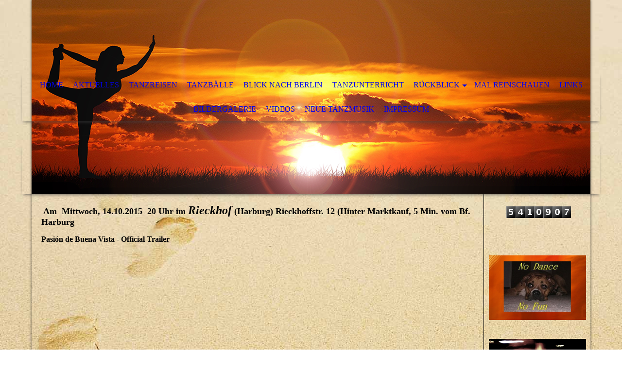

--- FILE ---
content_type: text/html; charset=utf-8
request_url: https://johannes-zeiske.info/Rueckblick/Passion-de-Buena-Vista-14-10
body_size: 140811
content:
<!DOCTYPE html><html lang="de"><head><meta http-equiv="Content-Type" content="text/html; charset=UTF-8"><title>Tanzen in Hamburg - Passion de Buena Vista 14-10</title><meta name="description" content="Eine Sammlung von Infos zu Tanzgelegenheiten in Hamburg und Umgebung"><meta name="keywords" content="Tanz Hamburg Tanzspaß Tanzgelegenheiten Tanz finden wo tanzen"><link href="https://johanneszeiske.de/Rueckblick/Passion-de-Buena-Vista-14-10" rel="canonical"><meta content="Tanzen in Hamburg - Passion de Buena Vista 14-10" property="og:title"><meta content="website" property="og:type"><meta content="https://johanneszeiske.de/Rueckblick/Passion-de-Buena-Vista-14-10" property="og:url"><script>
              window.beng = window.beng || {};
              window.beng.env = {
                language: "en",
                country: "US",
                mode: "deploy",
                context: "page",
                pageId: "000002745314",
                skeletonId: "",
                scope: "HTO01FLBDBQN",
                isProtected: false,
                navigationText: "Passion de Buena Vista 14-10",
                instance: "1",
                common_prefix: "https://homepagedesigner.telekom.de",
                design_common: "https://homepagedesigner.telekom.de/beng/designs/",
                design_template: "oem/cm_dh_068",
                path_design: "https://homepagedesigner.telekom.de/beng/designs/data/oem/cm_dh_068/",
                path_res: "https://homepagedesigner.telekom.de/res/",
                path_bengres: "https://homepagedesigner.telekom.de/beng/res/",
                masterDomain: "",
                preferredDomain: "",
                preprocessHostingUri: function(uri) {
                  
                    return uri || "";
                  
                },
                hideEmptyAreas: false
              };
            </script><script xmlns="http://www.w3.org/1999/xhtml" src="https://homepagedesigner.telekom.de/cm4all-beng-proxy/beng-proxy.js">;</script><link xmlns="http://www.w3.org/1999/xhtml" rel="stylesheet" href="https://homepagedesigner.telekom.de/.cm4all/e/static/3rdparty/font-awesome/css/font-awesome.min.css"></link><link rel="stylesheet" type="text/css" href="//homepagedesigner.telekom.de/.cm4all/res/static/libcm4all-js-widget/3.89.7/css/widget-runtime.css"/>

<link rel="stylesheet" type="text/css" href="//homepagedesigner.telekom.de/.cm4all/res/static/beng-editor/5.3.130/css/deploy.css"/>

<link rel="stylesheet" type="text/css" href="//homepagedesigner.telekom.de/.cm4all/res/static/libcm4all-js-widget/3.89.7/css/slideshow-common.css"/>

<script src="//homepagedesigner.telekom.de/.cm4all/res/static/jquery-1.7/jquery.js">;</script><script src="//homepagedesigner.telekom.de/.cm4all/res/static/prototype-1.7.3/prototype.js">;</script><script src="//homepagedesigner.telekom.de/.cm4all/res/static/jslib/1.4.1/js/legacy.js">;</script><script src="//homepagedesigner.telekom.de/.cm4all/res/static/libcm4all-js-widget/3.89.7/js/widget-runtime.js">;</script>

<script src="//homepagedesigner.telekom.de/.cm4all/res/static/libcm4all-js-widget/3.89.7/js/slideshow-common.js">;</script>

<script src="//homepagedesigner.telekom.de/.cm4all/res/static/beng-editor/5.3.130/js/deploy.js">;</script>

<meta name="viewport" content="width=device-width, initial-scale=1"><link rel="stylesheet" type="text/css" href="https://homepagedesigner.telekom.de/.cm4all/designs/static/oem/cm_dh_068/1769040087.4841142/css/main.css"><link rel="stylesheet" type="text/css" href="https://homepagedesigner.telekom.de/.cm4all/designs/static/oem/cm_dh_068/1769040087.4841142/css/responsive.css"><link rel="stylesheet" type="text/css" href="https://homepagedesigner.telekom.de/.cm4all/designs/static/oem/cm_dh_068/1769040087.4841142/css/cm-templates-global-style.css"><script type="text/javascript" language="javascript" src="https://homepagedesigner.telekom.de/.cm4all/designs/static/oem/cm_dh_068/1769040087.4841142/js/doubletaptogo.js"></script><script type="text/javascript" language="javascript" src="https://homepagedesigner.telekom.de/.cm4all/designs/static/oem/cm_dh_068/1769040087.4841142/js/cm_template-focus-point.js"></script><script type="text/javascript" language="javascript" src="https://homepagedesigner.telekom.de/.cm4all/designs/static/oem/cm_dh_068/1769040087.4841142/js/cm-templates-global-script.js"></script><!--[if IE]>
          <link rel="stylesheet" type="text/css" href="https://homepagedesigner.telekom.de/beng/designs/data/oem/cm_dh_068/
css/ie.css" />
        <![endif]--><!--[if lte IE 8]>
          <link rel="stylesheet" type="text/css" href="https://homepagedesigner.telekom.de/beng/designs/data/oem/cm_dh_068/
css/ie8.css" />
        <![endif]--><!--$Id: template.xsl 1832 2012-03-01 10:37:09Z dominikh $--><link href="/.cm4all/handler.php/vars.css?v=20260124075958" type="text/css" rel="stylesheet"><style type="text/css">.cm-logo {background-image: url("/.cm4all/sysdb.iproc/keyvisuals/16134aa199c8e028991321a2e03c54dd9645.jpg/scale_0_0/16134aa199c8e028991321a2e03c54dd9645.jpg");background-position: 0% 0%;
background-size: auto 100%;
background-repeat: no-repeat;
      }</style><script type="text/javascript">window.cmLogoWidgetId = "DUMMY_cm4all_com_widgets_Logo_93c2b31a";
            window.cmLogoGetCommonWidget = function (){
                return new cm4all.Common.Widget({
            base    : "/Rueckblick/Passion-de-Buena-Vista-14-10",
            session : "",
            frame   : "",
            path    : "DUMMY_cm4all_com_widgets_Logo_93c2b31a"
        })
            };
            window.logoConfiguration = {
                "cm-logo-x" : "0%",
        "cm-logo-y" : "0%",
        "cm-logo-v" : "2.0",
        "cm-logo-w" : "auto",
        "cm-logo-h" : "100%",
        "cm-logo-di" : "oem/cm_dh_087",
        "cm-logo-u" : "public-service://0/",
        "cm-logo-k" : "/.cm4all/sysdb/keyvisuals/16134aa199c8e028991321a2e03c54dd9645.jpg",
        "cm-logo-bc" : "",
        "cm-logo-ln" : "/Home",
        "cm-logo-ln$" : "home",
        "cm-logo-hi" : false
        ,
        _logoBaseUrl : "\/.cm4all\/sysdb.iproc\/keyvisuals\/16134aa199c8e028991321a2e03c54dd9645.jpg\/scale_0_0\/",
        _logoPath : "16134aa199c8e028991321a2e03c54dd9645.jpg"
        };
            jQuery(document).ready(function() {
                var href = (beng.env.mode == "deploy" ? "/" : "/Home");
                jQuery(".cm-logo").wrap("<a style='text-decoration: none;' href='" + href + "'></a>");
            });
            
          jQuery(document).ready(function() {
            var logoElement = jQuery(".cm-logo");
            logoElement.attr("role", "img");
            logoElement.attr("tabindex", "0");
            logoElement.attr("aria-label", "logo");
          });
        </script><link  rel="shortcut icon"   href="/Rueckblick/Passion-de-Buena-Vista-14-10;focus=DUMMY_cm4all_com_widgets_Favicon_2455e434&amp;path=show&amp;frame=DUMMY_cm4all_com_widgets_Favicon_2455e434?subaction=icon" type="image/png"/><style id="cm_table_styles"></style><style id="cm_background_queries">            @media(min-width: 100px), (min-resolution: 72dpi), (-webkit-min-device-pixel-ratio: 1) {.cm-background{background-image:url("/.cm4all/uproc.php/1500/backgrounds/.bif_45938507_cm-a.jpg/picture-200?_=19bf2e53876");}}@media(min-width: 100px), (min-resolution: 144dpi), (-webkit-min-device-pixel-ratio: 2) {.cm-background{background-image:url("/.cm4all/uproc.php/1500/backgrounds/.bif_45938507_cm-a.jpg/picture-400?_=19bf2e53876");}}@media(min-width: 200px), (min-resolution: 72dpi), (-webkit-min-device-pixel-ratio: 1) {.cm-background{background-image:url("/.cm4all/uproc.php/1500/backgrounds/.bif_45938507_cm-a.jpg/picture-400?_=19bf2e53876");}}@media(min-width: 200px), (min-resolution: 144dpi), (-webkit-min-device-pixel-ratio: 2) {.cm-background{background-image:url("/.cm4all/uproc.php/1500/backgrounds/.bif_45938507_cm-a.jpg/picture-800?_=19bf2e53876");}}@media(min-width: 400px), (min-resolution: 72dpi), (-webkit-min-device-pixel-ratio: 1) {.cm-background{background-image:url("/.cm4all/uproc.php/1500/backgrounds/.bif_45938507_cm-a.jpg/picture-800?_=19bf2e53876");}}@media(min-width: 400px), (min-resolution: 144dpi), (-webkit-min-device-pixel-ratio: 2) {.cm-background{background-image:url("/.cm4all/uproc.php/1500/backgrounds/.bif_45938507_cm-a.jpg/picture-1200?_=19bf2e53876");}}@media(min-width: 600px), (min-resolution: 72dpi), (-webkit-min-device-pixel-ratio: 1) {.cm-background{background-image:url("/.cm4all/uproc.php/1500/backgrounds/.bif_45938507_cm-a.jpg/picture-1200?_=19bf2e53876");}}@media(min-width: 600px), (min-resolution: 144dpi), (-webkit-min-device-pixel-ratio: 2) {.cm-background{background-image:url("/.cm4all/uproc.php/1500/backgrounds/.bif_45938507_cm-a.jpg/picture-1600?_=19bf2e53876");}}@media(min-width: 800px), (min-resolution: 72dpi), (-webkit-min-device-pixel-ratio: 1) {.cm-background{background-image:url("/.cm4all/uproc.php/1500/backgrounds/.bif_45938507_cm-a.jpg/picture-1600?_=19bf2e53876");}}@media(min-width: 800px), (min-resolution: 144dpi), (-webkit-min-device-pixel-ratio: 2) {.cm-background{background-image:url("/.cm4all/uproc.php/1500/backgrounds/.bif_45938507_cm-a.jpg/picture-2600?_=19bf2e53876");}}
</style><script type="application/x-cm4all-cookie-consent" data-code=""></script></head><body ondrop="return false;" class=" device-desktop cm-deploy cm-deploy-342 cm-deploy-4x"><div class="cm-background" data-cm-qa-bg="image"></div><div class="cm-background-video" data-cm-qa-bg="video"></div><div class="cm-background-effects" data-cm-qa-bg="effect"></div><div class="noneditmode page_wrapper"><header id="head_wrapper"><div class="cm-kv-0 box cm_can_be_empty cm-template-keyvisual__media" id="keyvisual"></div><div class="cm-logo box cm_can_be_empty" id="logo_wrapper"> </div><div class="clearfix corner" id="navigation_wrapper"><nav class="navi" id="cm_navigation"><ul id="cm_mainnavigation"><li id="cm_navigation_pid_24823"><a title="Home" href="/Home" class="cm_anchor">Home</a></li><li id="cm_navigation_pid_452920"><a title="Aktuelles" href="/Aktuelles" class="cm_anchor">Aktuelles</a></li><li id="cm_navigation_pid_1050917"><a title="Tanzreisen" href="/Tanzreisen" class="cm_anchor">Tanzreisen</a></li><li id="cm_navigation_pid_540407"><a title="Tanzbälle" href="/Tanzbaelle" class="cm_anchor">Tanzbälle</a></li><li id="cm_navigation_pid_1267214"><a title="Blick nach Berlin" href="/Blick-nach-Berlin" class="cm_anchor">Blick nach Berlin</a></li><li id="cm_navigation_pid_511917"><a title="Tanzunterricht" href="/Tanzunterricht" class="cm_anchor">Tanzunterricht</a></li><li id="cm_navigation_pid_1087989" class="cm_current cm_has_subnavigation"><a title="Rückblick" href="/Rueckblick" class="cm_anchor">Rückblick</a><ul class="cm_subnavigation" id="cm_subnavigation_pid_1087989"><li id="cm_navigation_pid_1248687"><a title="Neue Milonga in Hamburg  im Jupiter" href="/Rueckblick/Neue-Milonga-in-Hamburg-im-Jupiter" class="cm_anchor">Neue Milonga in Hamburg  im Jupiter</a></li><li id="cm_navigation_pid_1146542"><a title="Trauer" href="/Rueckblick/Trauer" class="cm_anchor">Trauer</a></li><li id="cm_navigation_pid_1153073"><a title="Silvester 2023" href="/Rueckblick/Silvester-2023" class="cm_anchor">Silvester 2023</a></li><li id="cm_navigation_pid_1024072"><a title="Salsa Feelings im Rieckhof" href="/Rueckblick/Salsa-Feelings-im-Rieckhof" class="cm_anchor">Salsa Feelings im Rieckhof</a></li><li id="cm_navigation_pid_519712"><a title="35 Jahre Rieckhof 16-11-2019" href="/Rueckblick/35-Jahre-Rieckhof-16-11-2019" class="cm_anchor">35 Jahre Rieckhof 16-11-2019</a></li><li id="cm_navigation_pid_4007408"><a title="Swingtanz beim Le Vélo Café" href="/Rueckblick/Swingtanz-beim-Le-Velo-Cafe" class="cm_anchor">Swingtanz beim Le Vélo Café</a></li><li id="cm_navigation_pid_526309"><a title="Rainer Salsa" href="/Rueckblick/Rainer-Salsa" class="cm_anchor">Rainer Salsa</a></li><li id="cm_navigation_pid_470773"><a title="Salsa Elbe " href="/Rueckblick/Salsa-Elbe" class="cm_anchor">Salsa Elbe </a></li><li id="cm_navigation_pid_3603240"><a title="Frischluft-Tango  montags" href="/Rueckblick/Frischluft-Tango-montags" class="cm_anchor">Frischluft-Tango  montags</a></li><li id="cm_navigation_pid_1820658"><a title="Salsa on the beach" href="/Rueckblick/Salsa-on-the-beach" class="cm_anchor">Salsa on the beach</a></li><li id="cm_navigation_pid_2477459"><a title="Latino Sommer HafenCity" href="/Rueckblick/Latino-Sommer-HafenCity" class="cm_anchor">Latino Sommer HafenCity</a></li><li id="cm_navigation_pid_2588167"><a title="Swingsommer HafenCity" href="/Rueckblick/Swingsommer-HafenCity" class="cm_anchor">Swingsommer HafenCity</a></li><li id="cm_navigation_pid_2477420"><a title="Sommertango HafenCity" href="/Rueckblick/Sommertango-HafenCity" class="cm_anchor">Sommertango HafenCity</a></li><li id="cm_navigation_pid_3087084"><a title="Hansaplatz Tango" href="/Rueckblick/Hansaplatz-Tango" class="cm_anchor">Hansaplatz Tango</a></li><li id="cm_navigation_pid_663098"><a title="Swinging Ballroom" href="/Rueckblick/Swinging-Ballroom" class="cm_anchor">Swinging Ballroom</a></li><li id="cm_navigation_pid_4068387"><a title="1000 x Tanz in Takt 29-3-2019" href="/Rueckblick/1000-x-Tanz-in-Takt-29-3-2019" class="cm_anchor">1000 x Tanz in Takt 29-3-2019</a></li><li id="cm_navigation_pid_2888207"><a title="Tanzlust Ballroom Party 13-2-2019" href="/Rueckblick/Tanzlust-Ballroom-Party-13-2-2019" class="cm_anchor">Tanzlust Ballroom Party 13-2-2019</a></li><li id="cm_navigation_pid_3909229"><a title="Planten un Blomen" href="/Rueckblick/Planten-un-Blomen" class="cm_anchor">Planten un Blomen</a></li><li id="cm_navigation_pid_3889234"><a title="Alto Nova 10-3-2018" href="/Rueckblick/Alto-Nova-10-3-2018" class="cm_anchor">Alto Nova 10-3-2018</a></li><li id="cm_navigation_pid_1782964"><a title="HafenCity-Termine 2017" href="/Rueckblick/HafenCity-Termine-2017" class="cm_anchor">HafenCity-Termine 2017</a></li><li id="cm_navigation_pid_3485027"><a title="20 Jahre Tanz in Takt  17-3-" href="/Rueckblick/20-Jahre-Tanz-in-Takt-17-3" class="cm_anchor">20 Jahre Tanz in Takt  17-3-</a></li><li id="cm_navigation_pid_3283454"><a title="Herbstball 15-10-2016" href="/Rueckblick/Herbstball-15-10-2016" class="cm_anchor">Herbstball 15-10-2016</a></li><li id="cm_navigation_pid_1236253"><a title="Tango Seeterrassen montags" href="/Rueckblick/Tango-Seeterrassen-montags" class="cm_anchor">Tango Seeterrassen montags</a></li><li id="cm_navigation_pid_3283465"><a title="10 Jahre TanzBar 14-10-2016" href="/Rueckblick/10-Jahre-TanzBar-14-10-2016" class="cm_anchor">10 Jahre TanzBar 14-10-2016</a></li><li id="cm_navigation_pid_3024050"><a title="Sommer Tanz HafenCity" href="/Rueckblick/Sommer-Tanz-HafenCity" class="cm_anchor">Sommer Tanz HafenCity</a></li><li id="cm_navigation_pid_3105322"><a title="Live-Konzet mit D-SON 16-7-2016" href="/Rueckblick/Live-Konzet-mit-D-SON-16-7-2016" class="cm_anchor">Live-Konzet mit D-SON 16-7-2016</a></li><li id="cm_navigation_pid_3056363"><a title="Sommerball 18-6-2016" href="/Rueckblick/Sommerball-18-6-2016" class="cm_anchor">Sommerball 18-6-2016</a></li><li id="cm_navigation_pid_3131066"><a title="Ariel in der Art Villa 25-6-2016" href="/Rueckblick/Ariel-in-der-Art-Villa-25-6-2016" class="cm_anchor">Ariel in der Art Villa 25-6-2016</a></li><li id="cm_navigation_pid_2948114"><a title="Romantische Nacht 13-2-2016" href="/Rueckblick/Romantische-Nacht-13-2-2016" class="cm_anchor">Romantische Nacht 13-2-2016</a></li><li id="cm_navigation_pid_2745314" class="cm_current"><a title="Passion de Buena Vista 14-10" href="/Rueckblick/Passion-de-Buena-Vista-14-10" class="cm_anchor">Passion de Buena Vista 14-10</a></li><li id="cm_navigation_pid_2719176"><a title="20 Jahre Baladin 3-10-2015" href="/Rueckblick/20-Jahre-Baladin-3-10-2015" class="cm_anchor">20 Jahre Baladin 3-10-2015</a></li><li id="cm_navigation_pid_2532658"><a title="Sommer HafenCity 2015" href="/Rueckblick/Sommer-HafenCity-2015" class="cm_anchor">Sommer HafenCity 2015</a></li><li id="cm_navigation_pid_2422849"><a title="SalsaHH-Schiff 8-8-2015" href="/Rueckblick/SalsaHH-Schiff-8-8-2015" class="cm_anchor">SalsaHH-Schiff 8-8-2015</a></li><li id="cm_navigation_pid_2565386"><a title="KIZZ IT ON A SUN sonntags" href="/Rueckblick/KIZZ-IT-ON-A-SUN-sonntags" class="cm_anchor">KIZZ IT ON A SUN sonntags</a></li><li id="cm_navigation_pid_2385892"><a title="Tanz in den Mai 2015" href="/Rueckblick/Tanz-in-den-Mai-2015" class="cm_anchor">Tanz in den Mai 2015</a></li><li id="cm_navigation_pid_1087990"><a title="15 Jahre Tanz in Takt 11.1.3013" href="/Rueckblick/15-Jahre-Tanz-in-Takt-11-1-3013" class="cm_anchor">15 Jahre Tanz in Takt 11.1.3013</a></li><li id="cm_navigation_pid_1092709"><a title="Mediationsball 2.2.2013" href="/Rueckblick/Mediationsball-2-2-2013" class="cm_anchor">Mediationsball 2.2.2013</a></li><li id="cm_navigation_pid_1106921"><a title="Martina  im Club 20457   15.2." href="/Rueckblick/Martina-im-Club-20457-15-2" class="cm_anchor">Martina  im Club 20457   15.2.</a></li><li id="cm_navigation_pid_1199179"><a title="Queke u. Mas Que Nada 19-4-2013" href="/Rueckblick/Queke-u-Mas-Que-Nada-19-4-2013" class="cm_anchor">Queke u. Mas Que Nada 19-4-2013</a></li><li id="cm_navigation_pid_1251363"><a title="Pro Tango 26-04-2013" href="/Rueckblick/Pro-Tango-26-04-2013" class="cm_anchor">Pro Tango 26-04-2013</a></li><li id="cm_navigation_pid_1139760"><a title="Tanz in den Mai 30-4-2013" href="/Rueckblick/Tanz-in-den-Mai-30-4-2013" class="cm_anchor">Tanz in den Mai 30-4-2013</a></li><li id="cm_navigation_pid_1334081"><a title="Moulin Rouge 22-06-2013" href="/Rueckblick/Moulin-Rouge-22-06-2013" class="cm_anchor">Moulin Rouge 22-06-2013</a></li><li id="cm_navigation_pid_580131"><a title="Salsa Haus Drei " href="/Rueckblick/Salsa-Haus-Drei" class="cm_anchor">Salsa Haus Drei </a></li><li id="cm_navigation_pid_1102539"><a title="SalsaHH-Schiff 3-8-2013" href="/Rueckblick/SalsaHH-Schiff-3-8-2013" class="cm_anchor">SalsaHH-Schiff 3-8-2013</a></li><li id="cm_navigation_pid_1390603"><a title="Tango Planten un Blomen 11-08-2013" href="/Rueckblick/Tango-Planten-un-Blomen-11-08-2013" class="cm_anchor">Tango Planten un Blomen 11-08-2013</a></li><li id="cm_navigation_pid_1392091"><a title="un poco pasatiempo 11-8-2013" href="/Rueckblick/un-poco-pasatiempo-11-8-2013" class="cm_anchor">un poco pasatiempo 11-8-2013</a></li><li id="cm_navigation_pid_1321910"><a title="MasQueNada im Stage Club 23-08" href="/Rueckblick/MasQueNada-im-Stage-Club-23-08" class="cm_anchor">MasQueNada im Stage Club 23-08</a></li><li id="cm_navigation_pid_1335609"><a title="Swingtanz HafenCity" href="/Rueckblick/Swingtanz-HafenCity" class="cm_anchor">Swingtanz HafenCity</a></li><li id="cm_navigation_pid_1434718"><a title="Salsa Alstervergnügen 30-08-2013" href="/Rueckblick/Salsa-Alstervergnuegen-30-08-2013" class="cm_anchor">Salsa Alstervergnügen 30-08-2013</a></li><li id="cm_navigation_pid_1429743"><a title="SalsaDiversion! 31-08-2013" href="/Rueckblick/SalsaDiversion-31-08-2013" class="cm_anchor">SalsaDiversion! 31-08-2013</a></li><li id="cm_navigation_pid_1442124"><a title="The Baseballs (IGS) 7-9-2013" href="/Rueckblick/The-Baseballs-IGS-7-9-2013" class="cm_anchor">The Baseballs (IGS) 7-9-2013</a></li><li id="cm_navigation_pid_1407960"><a title="Perfume de Mujer im Baladin" href="/Rueckblick/Perfume-de-Mujer-im-Baladin" class="cm_anchor">Perfume de Mujer im Baladin</a></li><li id="cm_navigation_pid_1455451"><a title="Bun-Jon &amp; The Big Jive 20-9-2013" href="/Rueckblick/Bun-Jon-The-Big-Jive-20-9-2013" class="cm_anchor">Bun-Jon &amp; The Big Jive 20-9-2013</a></li><li id="cm_navigation_pid_1383002"><a title="Tango Schloss Bergedorf 21-09-2013" href="/Rueckblick/Tango-Schloss-Bergedorf-21-09-2013" class="cm_anchor">Tango Schloss Bergedorf 21-09-2013</a></li><li id="cm_navigation_pid_1451138"><a title="FINtango 27-09-2013" href="/Rueckblick/FINtango-27-09-2013" class="cm_anchor">FINtango 27-09-2013</a></li><li id="cm_navigation_pid_1457564"><a title="Bun-Jon and The Big Jive 3-10--2013" href="/Rueckblick/Bun-Jon-and-The-Big-Jive-3-10-2013" class="cm_anchor">Bun-Jon and The Big Jive 3-10--2013</a></li><li id="cm_navigation_pid_1483683"><a title="Karibischer Abend auf Sylt 26-10-13" href="/Rueckblick/Karibischer-Abend-auf-Sylt-26-10-13" class="cm_anchor">Karibischer Abend auf Sylt 26-10-13</a></li><li id="cm_navigation_pid_522954"><a title='"Tanzlust" Mozart-Säle ' href="/Rueckblick/Tanzlust-Mozart-Saele" class="cm_anchor">"Tanzlust" Mozart-Säle </a></li><li id="cm_navigation_pid_1556786"><a title="Die Weihnachtsfeier 14-12-2013" href="/Rueckblick/Die-Weihnachtsfeier-14-12-2013" class="cm_anchor">Die Weihnachtsfeier 14-12-2013</a></li><li id="cm_navigation_pid_1472184"><a title="Silvester 2013 bei Billies" href="/Rueckblick/Silvester-2013-bei-Billies" class="cm_anchor">Silvester 2013 bei Billies</a></li><li id="cm_navigation_pid_1638417"><a title="Swingstep Hanse 18-01-2014" href="/Rueckblick/Swingstep-Hanse-18-01-2014" class="cm_anchor">Swingstep Hanse 18-01-2014</a></li><li id="cm_navigation_pid_1602198"><a title="Tango Winter Festival 23-1-2014" href="/Rueckblick/Tango-Winter-Festival-23-1-2014" class="cm_anchor">Tango Winter Festival 23-1-2014</a></li><li id="cm_navigation_pid_1508234"><a title="Zumba Rieckhof 16-2-2014" href="/Rueckblick/Zumba-Rieckhof-16-2-2014" class="cm_anchor">Zumba Rieckhof 16-2-2014</a></li><li id="cm_navigation_pid_1619078"><a title="13. Mediationsball 22-2-2014" href="/Rueckblick/13-Mediationsball-22-2-2014" class="cm_anchor">13. Mediationsball 22-2-2014</a></li><li id="cm_navigation_pid_1709657"><a title="La Femme Tango 28-2-2014" href="/Rueckblick/La-Femme-Tango-28-2-2014" class="cm_anchor">La Femme Tango 28-2-2014</a></li><li id="cm_navigation_pid_1604527"><a title="Tanz in den Mai 2014" href="/Rueckblick/Tanz-in-den-Mai-2014" class="cm_anchor">Tanz in den Mai 2014</a></li><li id="cm_navigation_pid_1816257"><a title="Tanz in den Mai 2014    auf Sylt" href="/Rueckblick/Tanz-in-den-Mai-2014-auf-Sylt" class="cm_anchor">Tanz in den Mai 2014    auf Sylt</a></li><li id="cm_navigation_pid_1644276"><a title='Salsa Party  im "Königsbohne" ' href="/Rueckblick/Salsa-Party-im-Koenigsbohne" class="cm_anchor">Salsa Party  im "Königsbohne" </a></li><li id="cm_navigation_pid_1782900"><a title="Bun-Jon &amp; The Big Jive 20-5-2014" href="/Rueckblick/Bun-Jon-The-Big-Jive-20-5-2014" class="cm_anchor">Bun-Jon &amp; The Big Jive 20-5-2014</a></li><li id="cm_navigation_pid_1831284"><a title="SalsaDiversion LH Walter 31-5-2014" href="/Rueckblick/SalsaDiversion-LH-Walter-31-5-2014" class="cm_anchor">SalsaDiversion LH Walter 31-5-2014</a></li><li id="cm_navigation_pid_1820540"><a title="Faltenrock im Nochtspeicher 1-6-2014" href="/Rueckblick/Faltenrock-im-Nochtspeicher-1-6-2014" class="cm_anchor">Faltenrock im Nochtspeicher 1-6-2014</a></li><li id="cm_navigation_pid_1769472"><a title="El Barco Cubano 21-6-2014" href="/Rueckblick/El-Barco-Cubano-21-6-2014" class="cm_anchor">El Barco Cubano 21-6-2014</a></li><li id="cm_navigation_pid_1918121"><a title="10 Jahre SalsaDiversion 26-7-2014" href="/Rueckblick/10-Jahre-SalsaDiversion-26-7-2014" class="cm_anchor">10 Jahre SalsaDiversion 26-7-2014</a></li><li id="cm_navigation_pid_1850484"><a title="Crazy Cats_Dancing Fire" href="/Rueckblick/Crazy-Cats_Dancing-Fire" class="cm_anchor">Crazy Cats_Dancing Fire</a></li><li id="cm_navigation_pid_1205290"><a title="HafenCity Tango 2014" href="/Rueckblick/HafenCity-Tango-2014" class="cm_anchor">HafenCity Tango 2014</a></li><li id="cm_navigation_pid_1662864"><a title="SalsaHH-Schiff 23-8-2014" href="/Rueckblick/SalsaHH-Schiff-23-8-2014" class="cm_anchor">SalsaHH-Schiff 23-8-2014</a></li><li id="cm_navigation_pid_1972603"><a title="FINtango Festival 19.bis 21-9-2014" href="/Rueckblick/FINtango-Festival-19-bis-21-9-2014" class="cm_anchor">FINtango Festival 19.bis 21-9-2014</a></li><li id="cm_navigation_pid_2010766"><a title="1 Jahr Salsa Hoy Nochtsp. 26-9-2014" href="/Rueckblick/1-Jahr-Salsa-Hoy-Nochtsp-26-9-2014" class="cm_anchor">1 Jahr Salsa Hoy Nochtsp. 26-9-2014</a></li><li id="cm_navigation_pid_1987195"><a title="10 Jahre Mein Tanzstudio 4-10-2014" href="/Rueckblick/10-Jahre-Mein-Tanzstudio-4-10-2014" class="cm_anchor">10 Jahre Mein Tanzstudio 4-10-2014</a></li><li id="cm_navigation_pid_2001838"><a title="La Juan D´Arienzo im Chocolate11-10" href="/Rueckblick/La-Juan-D-Arienzo-im-Chocolate11-10" class="cm_anchor">La Juan D´Arienzo im Chocolate11-10</a></li><li id="cm_navigation_pid_2201598"><a title="20 Jahre Dosenfabrik 8 u 9-11-2014" href="/Rueckblick/20-Jahre-Dosenfabrik-8-u-9-11-2014" class="cm_anchor">20 Jahre Dosenfabrik 8 u 9-11-2014</a></li><li id="cm_navigation_pid_2191014"><a title="Vernissage 1-11-2014" href="/Rueckblick/Vernissage-1-11-2014" class="cm_anchor">Vernissage 1-11-2014</a></li><li id="cm_navigation_pid_2156893"><a title="Silvester 31-12-2014" href="/Rueckblick/Silvester-31-12-2014" class="cm_anchor">Silvester 31-12-2014</a></li><li id="cm_navigation_pid_2262403"><a title="14. Mediationsball 31-1-2015" href="/Rueckblick/14-Mediationsball-31-1-2015" class="cm_anchor">14. Mediationsball 31-1-2015</a></li><li id="cm_navigation_pid_585131"><a title="Silvester 2011" href="/Rueckblick/Silvester-2011" class="cm_anchor">Silvester 2011</a></li><li id="cm_navigation_pid_494476"><a title="Soup'n'Salsa bei Billie's 22.1.2012" href="/Rueckblick/Soup-n-Salsa-bei-Billie-s-22-1-2012" class="cm_anchor">Soup'n'Salsa bei Billie's 22.1.2012</a></li></ul></li><li id="cm_navigation_pid_1146049"><a title="Mal reinschauen" href="/Mal-reinschauen" class="cm_anchor">Mal reinschauen</a></li><li id="cm_navigation_pid_454314"><a title="Links" href="/Links" class="cm_anchor">Links</a></li><li id="cm_navigation_pid_465460"><a title="Bildergalerie" href="/Bildergalerie" class="cm_anchor">Bildergalerie</a></li><li id="cm_navigation_pid_469708"><a title="Videos" href="/Videos" class="cm_anchor">Videos</a></li><li id="cm_navigation_pid_2663426"><a title="Neue Tanzmusik" href="/Neue-Tanzmusik" class="cm_anchor">Neue Tanzmusik</a></li><li id="cm_navigation_pid_452596"><a title="Impressum" href="/Impressum" class="cm_anchor">Impressum</a></li></ul></nav></div><div class="corner cm_can_be_empty" id="title_wrapper"><div class="title cm_can_be_empty cm-templates-heading__title" id="title" style="">                                                     <br></div><div class="subtitle cm_can_be_empty cm-templates-heading__subtitle" id="subtitle" style=""><span style='color: #e41f1f; font-size: 48px; font-family: "Snowburst One", sans-serif;'><em>Tanzen <span style="color: #e8d3d3;">die ganze Woche</span></em></span><br></div></div></header><div id="container_content"><div class="cm-template-content" id="content_wrapper"><main class="content_main_dho cm-template-content__main cm-templates-text" data-cm-hintable="yes"><p> <span style="font-size: large;"><strong>Am  Mittwoch, 14.10.2015  20 Uhr im <em><span style="font-size: x-large;">Rieckhof</span></em> (Harburg) Rieckhoffstr. 12 (Hinter Marktkauf, 5 Min. vom Bf. Harburg</strong></span> </p><h1><span id="eow-title">Pasión de Buena Vista - Official Trailer</span></h1><p> </p><div class="clearFloating" style="clear:both;height: 0px; width: auto;"></div><div id="widgetcontainer_CMTOI_cm4all_com_widgets_WidgetToi_15207100" class="
				    cm_widget_block
					cm_widget cm4all_com_widgets_WidgetToi cm_widget_block_center" style="width:590px; max-width:100%; height:323px; "><div class="cm_widget_anchor"><a name="CMTOI_cm4all_com_widgets_WidgetToi_15207100" id="widgetanchor_CMTOI_cm4all_com_widgets_WidgetToi_15207100"><!--cm4all.com.widgets.WidgetToi--></a></div><iframe  allowTransparency="true" allowfullscreen="" style="z-index: 0; width: 100%; height: 100%;" frameborder="0" src="/Rueckblick/Passion-de-Buena-Vista-14-10;focus=CMTOI_cm4all_com_widgets_WidgetToi_15207100&amp;path=show&amp;frame=CMTOI_cm4all_com_widgets_WidgetToi_15207100?showaction=iframeContents"   id="widgetIframe_CMTOI_cm4all_com_widgets_WidgetToi_15207100">
			iframe
		</iframe><script  type="text/javascript">
			var iframe = jQuery("#widgetIframe_CMTOI_cm4all_com_widgets_WidgetToi_15207100");
			
			/* <!-- */
			if (window.beng && beng.env && (beng.env.mode == 'edit' || beng.env.mode == 'preview')) {
				iframe.replaceWith("<div style='width: 100%; height: 100%; overflow: auto;'>" +
					"Das Widget kann ausschließlich auf der veröffentlichten Homepage angezeigt werden. " +
					"Im Bearbeiten-Modus und in der Vorschau können die Inhalte nicht dargestellt werden." +
					"</div>"
				);
			}
			/* --> */
		</script></div><p><span style="font-size: x-large;"><a href="https://www.youtube.com/watch?t=9&amp;v=kqFcHicDxwY" target="_blank" rel="noreferrer noopener" class="cm_anchor">https://www.youtube.com/watch?t=9&amp;v=kqFcHicDxwY</a></span></p><p> </p><p><em><span style="font-family: Trebuchet MS; font-size: medium;">Nach über 500.000 begeisterten Besuchern in über 35 Ländern mit über 400 Shows, kommt nun „Pasión de Buena Vista“ im Winter 2015 / 2016 zurück<br>nach Europa!<br><br>Dem Rieckhof ist es gelungen, diesen Leckerbissen nach Harburg zu holen.<br><br>Heiße Rhythmen, mitreißende Tänze, exotische Schönheiten und traumhafte Melodien führen Sie durch das aufregende Nachtleben Kubas.<br><br>„PASIÓN DE BUENA VISTA“ entführt Sie auf die Straßen der karibischen Insel und vermittelt Ihnen pure kubanische Lebensfreude.<br><br>Eine Live Band von alt eingesessenen kubanischen Unikaten, in Kuba umschwärmte Sänger und Tänzer der Extraklasse sowie eine einzigartige Bühnenkulisse mit atemberaubenden Projektionen werden Sie mit dem Humor und dem Temperament Kubas anstecken ...<br><br>Wenn es etwas gibt, das die kubanische Mentalität am besten widerspiegelt, so ist es die Musik. Heute in aller Welt bekannte Musikstile wie Rumba, Mambo,<br>Cha-Cha-Cha und Salsa haben in Cuba ihren Ursprung.<br><br>Nähere Infos unter:<br><br>www.pasion-de-buena-vista.com</span></em></p><p> </p><p><em><span style="font-family: Trebuchet MS; font-size: medium;"><span style="font-size: x-large;"><a href="https://www.youtube.com/watch?t=9&amp;v=kqFcHicDxwY" target="_blank" rel="noreferrer noopener" class="cm_anchor">https://www.youtube.com/watch?t=9&amp;v=kqFcHicDxwY</a></span></span></em></p><div id="cm_bottom_clearer" style="clear: both;" contenteditable="false"></div></main></div><div class="cm-templates-sidebar-wrapper cm_can_be_empty" id="content_sidebar"><aside class="sidebar cm_can_be_empty" id="widgetbar_site_1" data-cm-hintable="yes"><div id="widgetcontainer_CMTOI_cm4all_com_widgets_CounterToi_11446585" class="
				    cm_widget_block
					cm_widget cm4all_com_widgets_Counter cm_widget_block_center" style="width:100%; max-width:100%; "><div class="cm_widget_anchor"><a name="CMTOI_cm4all_com_widgets_CounterToi_11446585" id="widgetanchor_CMTOI_cm4all_com_widgets_CounterToi_11446585"><!--cm4all.com.widgets.Counter--></a></div><script src="https://homepagedesigner.telekom.de/.cm4all/widgetres.php/cm4all.com.widgets.Counter/js/counter_show.js"></script>
					
						<div id="CMTOI_cm4all_com_widgets_CounterToi_11446585" style="text-align:center;">&nbsp;</div>
					
				<script type="text/javascript">
					(function() {
						var commonWidget = new cm4all.Common.Widget({
							base    : "/Rueckblick/Passion-de-Buena-Vista-14-10",
							session : "",
							frame   : "",
							path    : "CMTOI_cm4all_com_widgets_CounterToi_11446585",
						});
						var wiid = "CMTOI_cm4all_com_widgets_CounterToi_11446585";
						var data = {
							wiid: wiid,
							useCounterPhp: false,
							increase: false,
							width: 180,
							template: "11",
							baseUri: "https://homepagedesigner.telekom.de/imageprocessor/counter.cls/",
							image: "",
							value: 5079816,
							offset: 331091,
							digits: 6,
						};
						var counterWidget = new CounterWidget(data, commonWidget);
						counterWidget.init();
					})();
					</script>
</div><p><br></p><p> </p><div id="widgetcontainer_CMTOI_cm4all_com_widgets_PhotoToi_18252350" class="
				    cm_widget_block
					cm_widget cm4all_com_widgets_PhotoToi cm_widget_block_center" style="width:100%; max-width:848px; "><div class="cm_widget_anchor"><a name="CMTOI_cm4all_com_widgets_PhotoToi_18252350" id="widgetanchor_CMTOI_cm4all_com_widgets_PhotoToi_18252350"><!--cm4all.com.widgets.PhotoToi--></a></div><img title="" alt="" src="//homepagedesigner.telekom.de/imageprocessor/processor.cls/CMTOI/cm4all/com/widgets/PhotoToi/18/25/23/50/1604c96cc99/scale_848_0%3Bdonotenlarge/1604c96cc99" style="display:block;border:0px;" width="100%" onerror="this.style.display = 'none';" /></div><p>  </p><div id="widgetcontainer_TKOMSI_cm4all_com_widgets_UroPhoto_25538861" class="
				    cm_widget_block
					cm_widget cm4all_com_widgets_UroPhoto cm_widget_block_center" style="width:100%; max-width:1514px; "><div class="cm_widget_anchor"><a name="TKOMSI_cm4all_com_widgets_UroPhoto_25538861" id="widgetanchor_TKOMSI_cm4all_com_widgets_UroPhoto_25538861"><!--cm4all.com.widgets.UroPhoto--></a></div><div xmlns="http://www.w3.org/1999/xhtml" data-uro-type="image" style="width:100%;height:100%;" id="uroPhotoOuterTKOMSI_cm4all_com_widgets_UroPhoto_25538861">            <picture><source srcset="/.cm4all/uproc.php/0/nicht%20l%C3%B6schen/.PC140247.jpg/picture-1600?_=180af1936e1 1x, /.cm4all/uproc.php/0/nicht%20l%C3%B6schen/.PC140247.jpg/picture-2600?_=180af1936e1 2x" media="(min-width:800px)"><source srcset="/.cm4all/uproc.php/0/nicht%20l%C3%B6schen/.PC140247.jpg/picture-1200?_=180af1936e1 1x, /.cm4all/uproc.php/0/nicht%20l%C3%B6schen/.PC140247.jpg/picture-1600?_=180af1936e1 2x" media="(min-width:600px)"><source srcset="/.cm4all/uproc.php/0/nicht%20l%C3%B6schen/.PC140247.jpg/picture-800?_=180af1936e1 1x, /.cm4all/uproc.php/0/nicht%20l%C3%B6schen/.PC140247.jpg/picture-1200?_=180af1936e1 2x" media="(min-width:400px)"><source srcset="/.cm4all/uproc.php/0/nicht%20l%C3%B6schen/.PC140247.jpg/picture-400?_=180af1936e1 1x, /.cm4all/uproc.php/0/nicht%20l%C3%B6schen/.PC140247.jpg/picture-800?_=180af1936e1 2x" media="(min-width:200px)"><source srcset="/.cm4all/uproc.php/0/nicht%20l%C3%B6schen/.PC140247.jpg/picture-200?_=180af1936e1 1x, /.cm4all/uproc.php/0/nicht%20l%C3%B6schen/.PC140247.jpg/picture-400?_=180af1936e1 2x" media="(min-width:100px)"><img src="/.cm4all/uproc.php/0/nicht%20l%C3%B6schen/.PC140247.jpg/picture-200?_=180af1936e1" data-uro-original="/.cm4all/uproc.php/0/nicht%20l%C3%B6schen/PC140247.jpg?_=180af1936e1" onerror="uroGlobal().util.error(this, '', 'uro-widget')" data-uro-width="1514" data-uro-height="2522" alt="" style="width:100%;" title="" loading="lazy"></picture>
<span></span></div></div><p> </p><div id="widgetcontainer_TKOMSI_cm4all_com_widgets_Video_27748465" class="
				    cm_widget_block
					cm_widget cm4all_com_widgets_Video cm_widget_block_center" style="width:100%; max-width:100%; "><div class="cm_widget_anchor"><a name="TKOMSI_cm4all_com_widgets_Video_27748465" id="widgetanchor_TKOMSI_cm4all_com_widgets_Video_27748465"><!--cm4all.com.widgets.Video--></a></div><div style="text-align:center;"><div class="videoWidgetContainer"><div style="width:100%;height:100%;"><video poster="/.cm4all/uproc.php/0/Video%20Videos/.2025-08-29%20%20Salsa%20on%20the%20beach%20in%20Scharbeutz%20.mp4/poster?_=19906d7a818" onerror="uroGlobal().util.error(this, '', 'uro-widget')" data-uro-width="1280" data-uro-height="720" style="width:100%;height:auto;" controls="true" preload="none"><source src="/.cm4all/uproc.php/0/Video%20Videos/.2025-08-29%20%20Salsa%20on%20the%20beach%20in%20Scharbeutz%20.mp4/video.mp4?_=19906d7a818" type="video/mp4"><img src="/.cm4all/uproc.php/0/Video%20Videos/.2025-08-29%20%20Salsa%20on%20the%20beach%20in%20Scharbeutz%20.mp4/poster?_=19906d7a818" style="width:100%;height:auto;" controls="true" preload="none"></video></div><div style="max-width:100%;" class="cm-image-caption">2025-08-29  Salsa on the beach in Scharbeutz mit Rasoul</div></div></div></div><p> </p><div id="widgetcontainer_TKOMSI_cm4all_com_widgets_Video_27760154" class="
				    cm_widget_block
					cm_widget cm4all_com_widgets_Video cm_widget_block_center" style="width:100%; max-width:100%; "><div class="cm_widget_anchor"><a name="TKOMSI_cm4all_com_widgets_Video_27760154" id="widgetanchor_TKOMSI_cm4all_com_widgets_Video_27760154"><!--cm4all.com.widgets.Video--></a></div><div style="text-align:center;"><div class="videoWidgetContainer"><div style="width:100%;height:100%;"><video poster="/.cm4all/uproc.php/0/Video/.2025-09-08%20Tanzen%20in%20Kiel%20bei%20der%20Steinschlange.mp4/poster?_=1992e02e839" onerror="uroGlobal().util.error(this, '', 'uro-widget')" data-uro-width="1280" data-uro-height="720" style="width:100%;height:auto;" controls="true" preload="none"><source src="/.cm4all/uproc.php/0/Video/.2025-09-08%20Tanzen%20in%20Kiel%20bei%20der%20Steinschlange.mp4/video.mp4?_=1992e02e839" type="video/mp4"><img src="/.cm4all/uproc.php/0/Video/.2025-09-08%20Tanzen%20in%20Kiel%20bei%20der%20Steinschlange.mp4/poster?_=1992e02e839" style="width:100%;height:auto;" controls="true" preload="none"></video></div><div style="max-width:100%;" class="cm-image-caption">Montag, 8.9.2025 draußen tanzen in Kiel</div></div></div></div><div id="widgetcontainer_TKOMSI_cm4all_com_widgets_Video_26485965" class="
				    cm_widget_block
					cm_widget cm4all_com_widgets_Video cm_widget_block_center" style="width:100%; max-width:100%; "><div class="cm_widget_anchor"><a name="TKOMSI_cm4all_com_widgets_Video_26485965" id="widgetanchor_TKOMSI_cm4all_com_widgets_Video_26485965"><!--cm4all.com.widgets.Video--></a></div><div style="text-align:center;"><div class="videoWidgetContainer"><div style="width:100%;height:100%;"><video poster="/.cm4all/uproc.php/0/Videos/.2017-08-29%20Salsa%20Elbe%20Nachtaufnahmen%20-.mp4/poster?_=18b1a672ea3" onerror="uroGlobal().util.error(this, '', 'uro-widget')" data-uro-width="720" data-uro-height="400" style="width:100%;height:auto;" controls="true" preload="none"><source src="/.cm4all/uproc.php/0/Videos/.2017-08-29%20Salsa%20Elbe%20Nachtaufnahmen%20-.mp4/video.mp4?_=18b1a672ea3" type="video/mp4"><img src="/.cm4all/uproc.php/0/Videos/.2017-08-29%20Salsa%20Elbe%20Nachtaufnahmen%20-.mp4/poster?_=18b1a672ea3" style="width:100%;height:auto;" controls="true" preload="none"></video></div><div style="max-width:100%;" class="cm-image-caption">Salsa Elbe 29.8.2017 Nachtaufnahmen</div></div></div></div><p> </p><p> </p><div id="widgetcontainer_TKOMSI_cm4all_com_widgets_Video_27910232" class="
				    cm_widget_block
					cm_widget cm4all_com_widgets_Video cm_widget_block_center" style="width:100%; max-width:100%; "><div class="cm_widget_anchor"><a name="TKOMSI_cm4all_com_widgets_Video_27910232" id="widgetanchor_TKOMSI_cm4all_com_widgets_Video_27910232"><!--cm4all.com.widgets.Video--></a></div><div style="text-align:center;"><div class="videoWidgetContainer"><div style="width:100%;height:100%;"><video poster="/.cm4all/uproc.php/0/Alisa/.2025-12-05%20Nr2.mp4/poster?_=19af084debf" onerror="uroGlobal().util.error(this, '', 'uro-widget')" data-uro-width="720" data-uro-height="896" style="width:100%;height:auto;" controls="true" preload="none"><source src="/.cm4all/uproc.php/0/Alisa/.2025-12-05%20Nr2.mp4/video.mp4?_=19af084debf" type="video/mp4"><img src="/.cm4all/uproc.php/0/Alisa/.2025-12-05%20Nr2.mp4/poster?_=19af084debf" style="width:100%;height:auto;" controls="true" preload="none"></video></div><div style="max-width:100%;" class="cm-image-caption">Alice im Glück Facebook:    https://fb.watch/DP3aFBcTCd/?fs=e Instagram:  https://www.instagram.com/p/DR3FR9JDCM8/?igsh=NmRjZzVlYTdjN2J0</div></div></div></div><p><br></p><div id="widgetcontainer_TKOMSI_cm4all_com_widgets_DownloadWidget_27799702" class="
				    cm_widget_block
					cm_widget cm4all_com_widgets_DownloadWidget cm_widget_block_center" style="width:100%; max-width:100%; "><div class="cm_widget_anchor"><a name="TKOMSI_cm4all_com_widgets_DownloadWidget_27799702" id="widgetanchor_TKOMSI_cm4all_com_widgets_DownloadWidget_27799702"><!--cm4all.com.widgets.DownloadWidget--></a></div><script type="text/javascript">Common.loadCss("https://homepagedesigner.telekom.de/.cm4all/widgetres.php/cm4all.com.widgets.DownloadWidget//show.css?v=3.3.29");</script><div style="width:100%;" class="widget-wide cm-download-widget"><table style="max-width:100%;"><tr><td><a href="/.cm4all/uproc.php/0/Salsa/2025-10-03%20Rasoul%20%C3%BCber%20%20Salsa%2C%20Bachata%2C%20Freiheit%20und%20Kreativit%C3%A4t%20beim%20Tanzen.txt?cdp=a&amp;_=199b3343c28"  ><img style="border:none;" src="https://homepagedesigner.telekom.de/.cm4all/widgetres.php/cm4all.com.widgets.DownloadWidget//mime_txt.png?v=3.3.29"></a></td><td><b>2025-10Rasoul &uuml;ber  Salsa, Bachata, Freiheit und Kreativit&auml;t beim Tanzen</b><br><a href="/.cm4all/uproc.php/0/Salsa/2025-10-03%20Rasoul%20%C3%BCber%20%20Salsa%2C%20Bachata%2C%20Freiheit%20und%20Kreativit%C3%A4t%20beim%20Tanzen.txt?cdp=a&_=199b3343c28">2025-10-03 Rasoul über  Salsa, Bachata, Freiheit und Kreativität beim Tanzen.txt</a> (4.89KB)</td></tr></table></div><div style="width:100%;" class="widget-small cm-download-widget"><b>2025-10Rasoul &uuml;ber  Salsa, Bachata, Freiheit und Kreativit&auml;t beim Tanzen</b><br><table style="max-width:100%;"><tr><td><a href="/.cm4all/uproc.php/0/Salsa/2025-10-03%20Rasoul%20%C3%BCber%20%20Salsa%2C%20Bachata%2C%20Freiheit%20und%20Kreativit%C3%A4t%20beim%20Tanzen.txt?cdp=a&amp;_=199b3343c28"  ><img style="border:none;" src="https://homepagedesigner.telekom.de/.cm4all/widgetres.php/cm4all.com.widgets.DownloadWidget//mime_txt.png?v=3.3.29"></a></td><td><a href="/.cm4all/uproc.php/0/Salsa/2025-10-03%20Rasoul%20%C3%BCber%20%20Salsa%2C%20Bachata%2C%20Freiheit%20und%20Kreativit%C3%A4t%20beim%20Tanzen.txt?cdp=a&_=199b3343c28">2025-10-03 Rasoul über  Salsa, Bachata, Freiheit und Kreativität beim Tanzen.txt</a> (4.89KB)</td></tr></table></div></div><div id="widgetcontainer_TKOMSI_cm4all_com_widgets_Video_27767606" class="
				    cm_widget_block
					cm_widget cm4all_com_widgets_Video cm_widget_block_center" style="width:100%; max-width:100%; "><div class="cm_widget_anchor"><a name="TKOMSI_cm4all_com_widgets_Video_27767606" id="widgetanchor_TKOMSI_cm4all_com_widgets_Video_27767606"><!--cm4all.com.widgets.Video--></a></div><div style="text-align:center;"><div class="videoWidgetContainer"><div style="width:100%;height:100%;"><video poster="/.cm4all/uproc.php/0/Video/.Seebr%C3%BCckenfest%20in%20Haffkrug%20an%20der%20Ostsee.mp4/poster?_=1994760a757" onerror="uroGlobal().util.error(this, '', 'uro-widget')" data-uro-width="848" data-uro-height="480" style="width:100%;height:auto;" controls="true" preload="none"><source src="/.cm4all/uproc.php/0/Video/.Seebr%C3%BCckenfest%20in%20Haffkrug%20an%20der%20Ostsee.mp4/video.mp4?_=1994760a757" type="video/mp4"><img src="/.cm4all/uproc.php/0/Video/.Seebr%C3%BCckenfest%20in%20Haffkrug%20an%20der%20Ostsee.mp4/poster?_=1994760a757" style="width:100%;height:auto;" controls="true" preload="none"></video></div><div style="max-width:100%;" class="cm-image-caption">Beim Seebrückenfest in Haffkrug an der Ostsee 13.9.25</div></div></div></div><p> </p><p> </p><div id="widgetcontainer_TKOMSI_cm4all_com_widgets_Video_27694615" class="
				    cm_widget_block
					cm_widget cm4all_com_widgets_Video cm_widget_block_center" style="width:100%; max-width:100%; "><div class="cm_widget_anchor"><a name="TKOMSI_cm4all_com_widgets_Video_27694615" id="widgetanchor_TKOMSI_cm4all_com_widgets_Video_27694615"><!--cm4all.com.widgets.Video--></a></div><div style="text-align:center;"><div class="videoWidgetContainer"><div style="width:100%;height:100%;"><video poster="/.cm4all/uproc.php/0/Video%20Videos/.2025-07-28%20%20Tanz%20Open%20Air%20in%20Kiel%20bei%20der%20Steinschlange.mp4/poster?_=198556f3657" onerror="uroGlobal().util.error(this, '', 'uro-widget')" data-uro-width="720" data-uro-height="400" style="width:100%;height:auto;" controls="true" preload="none"><source src="/.cm4all/uproc.php/0/Video%20Videos/.2025-07-28%20%20Tanz%20Open%20Air%20in%20Kiel%20bei%20der%20Steinschlange.mp4/video.mp4?_=198556f3657" type="video/mp4"><img src="/.cm4all/uproc.php/0/Video%20Videos/.2025-07-28%20%20Tanz%20Open%20Air%20in%20Kiel%20bei%20der%20Steinschlange.mp4/poster?_=198556f3657" style="width:100%;height:auto;" controls="true" preload="none"></video></div><div style="max-width:100%;" class="cm-image-caption">Tanz Open Air in Kiel bei der Steinschlange</div></div></div></div><div id="widgetcontainer_TKOMSI_cm4all_com_widgets_Video_27652916" class="
				    cm_widget_block
					cm_widget cm4all_com_widgets_Video cm_widget_block_center" style="width:100%; max-width:100%; "><div class="cm_widget_anchor"><a name="TKOMSI_cm4all_com_widgets_Video_27652916" id="widgetanchor_TKOMSI_cm4all_com_widgets_Video_27652916"><!--cm4all.com.widgets.Video--></a></div><div style="text-align:center;"><div class="videoWidgetContainer"><div style="width:100%;height:100%;"><video poster="/.cm4all/uproc.php/0/Video/.2025-06-29%20Salsa%20und%20Bachata.mp4/poster?_=197bd3f917b" onerror="uroGlobal().util.error(this, '', 'uro-widget')" data-uro-width="720" data-uro-height="400" style="width:100%;height:auto;" controls="true" preload="none"><source src="/.cm4all/uproc.php/0/Video/.2025-06-29%20Salsa%20und%20Bachata.mp4/video.mp4?_=197bd3f917b" type="video/mp4"><img src="/.cm4all/uproc.php/0/Video/.2025-06-29%20Salsa%20und%20Bachata.mp4/poster?_=197bd3f917b" style="width:100%;height:auto;" controls="true" preload="none"></video></div><div style="max-width:100%;" class="cm-image-caption">Super Wetter - Salsa - Bachata - pure Lebensfreude (gilt natürlich auch für alle anderen Tänze)</div></div></div></div><div id="widgetcontainer_TKOMSI_cm4all_com_widgets_UroPhoto_27550771" class="
				    cm_widget_block
					cm_widget cm4all_com_widgets_UroPhoto cm_widget_block_center" style="width:100%; max-width:1138px; "><div class="cm_widget_anchor"><a name="TKOMSI_cm4all_com_widgets_UroPhoto_27550771" id="widgetanchor_TKOMSI_cm4all_com_widgets_UroPhoto_27550771"><!--cm4all.com.widgets.UroPhoto--></a></div><div xmlns="http://www.w3.org/1999/xhtml" data-uro-type="image" style="width:100%;height:100%;" id="uroPhotoOuterTKOMSI_cm4all_com_widgets_UroPhoto_27550771">            <picture><source srcset="/.cm4all/uproc.php/0/nicht%20l%C3%B6schen/.2025-05-01%20Tanz%20in%20den%20Mai%20Tanz%20in%20Takt%20%20a.jpg/picture-1600?_=1968b490d81 1x, /.cm4all/uproc.php/0/nicht%20l%C3%B6schen/.2025-05-01%20Tanz%20in%20den%20Mai%20Tanz%20in%20Takt%20%20a.jpg/picture-2600?_=1968b490d81 2x" media="(min-width:800px)"><source srcset="/.cm4all/uproc.php/0/nicht%20l%C3%B6schen/.2025-05-01%20Tanz%20in%20den%20Mai%20Tanz%20in%20Takt%20%20a.jpg/picture-1200?_=1968b490d81 1x, /.cm4all/uproc.php/0/nicht%20l%C3%B6schen/.2025-05-01%20Tanz%20in%20den%20Mai%20Tanz%20in%20Takt%20%20a.jpg/picture-1600?_=1968b490d81 2x" media="(min-width:600px)"><source srcset="/.cm4all/uproc.php/0/nicht%20l%C3%B6schen/.2025-05-01%20Tanz%20in%20den%20Mai%20Tanz%20in%20Takt%20%20a.jpg/picture-800?_=1968b490d81 1x, /.cm4all/uproc.php/0/nicht%20l%C3%B6schen/.2025-05-01%20Tanz%20in%20den%20Mai%20Tanz%20in%20Takt%20%20a.jpg/picture-1200?_=1968b490d81 2x" media="(min-width:400px)"><source srcset="/.cm4all/uproc.php/0/nicht%20l%C3%B6schen/.2025-05-01%20Tanz%20in%20den%20Mai%20Tanz%20in%20Takt%20%20a.jpg/picture-400?_=1968b490d81 1x, /.cm4all/uproc.php/0/nicht%20l%C3%B6schen/.2025-05-01%20Tanz%20in%20den%20Mai%20Tanz%20in%20Takt%20%20a.jpg/picture-800?_=1968b490d81 2x" media="(min-width:200px)"><source srcset="/.cm4all/uproc.php/0/nicht%20l%C3%B6schen/.2025-05-01%20Tanz%20in%20den%20Mai%20Tanz%20in%20Takt%20%20a.jpg/picture-200?_=1968b490d81 1x, /.cm4all/uproc.php/0/nicht%20l%C3%B6schen/.2025-05-01%20Tanz%20in%20den%20Mai%20Tanz%20in%20Takt%20%20a.jpg/picture-400?_=1968b490d81 2x" media="(min-width:100px)"><img src="/.cm4all/uproc.php/0/nicht%20l%C3%B6schen/.2025-05-01%20Tanz%20in%20den%20Mai%20Tanz%20in%20Takt%20%20a.jpg/picture-200?_=1968b490d81" data-uro-original="/.cm4all/uproc.php/0/nicht%20l%C3%B6schen/2025-05-01%20Tanz%20in%20den%20Mai%20Tanz%20in%20Takt%20%20a.jpg?_=1968b490d81" onerror="uroGlobal().util.error(this, '', 'uro-widget')" data-uro-width="1138" data-uro-height="560" alt="" style="width:100%;" title="" loading="lazy"></picture>
<span>Rückblick auf Tanz in den Mai von Tanz in Takt in der Meerweinstraße (Aufnahme früh morgens am 1. Mai)</span></div></div><div id="widgetcontainer_TKOMSI_cm4all_com_widgets_Video_27547534" class="
				    cm_widget_block
					cm_widget cm4all_com_widgets_Video cm_widget_block_center" style="width:100%; max-width:100%; "><div class="cm_widget_anchor"><a name="TKOMSI_cm4all_com_widgets_Video_27547534" id="widgetanchor_TKOMSI_cm4all_com_widgets_Video_27547534"><!--cm4all.com.widgets.Video--></a></div><div style="text-align:center;"><div class="videoWidgetContainer"><div style="width:100%;height:100%;"><video poster="/.cm4all/uproc.php/0/Video/.VID_20250304_Manons%20Tanz.mp4/poster?_=19684d36c49" onerror="uroGlobal().util.error(this, '', 'uro-widget')" data-uro-width="1280" data-uro-height="720" style="width:100%;height:auto;" controls="true" preload="none"><source src="/.cm4all/uproc.php/0/Video/.VID_20250304_Manons%20Tanz.mp4/video.mp4?_=19684d36c49" type="video/mp4"><img src="/.cm4all/uproc.php/0/Video/.VID_20250304_Manons%20Tanz.mp4/poster?_=19684d36c49" style="width:100%;height:auto;" controls="true" preload="none"></video></div><div style="max-width:100%;" class="cm-image-caption">Manons Tanzaufführung im Ático</div></div></div></div><div id="widgetcontainer_TKOMSI_cm4all_com_widgets_Video_27303369" class="
				    cm_widget_block
					cm_widget cm4all_com_widgets_Video cm_widget_block_center" style="width:100%; max-width:100%; "><div class="cm_widget_anchor"><a name="TKOMSI_cm4all_com_widgets_Video_27303369" id="widgetanchor_TKOMSI_cm4all_com_widgets_Video_27303369"><!--cm4all.com.widgets.Video--></a></div><div style="text-align:center;"><div class="videoWidgetContainer"><div style="width:100%;height:100%;"><video poster="/.cm4all/uproc.php/0/Video/.2024-12-31%20Marions%20Tanzshow.mp4/poster?_=19426459385" onerror="uroGlobal().util.error(this, '', 'uro-widget')" data-uro-width="720" data-uro-height="400" style="width:100%;height:auto;" controls="true" preload="none"><source src="/.cm4all/uproc.php/0/Video/.2024-12-31%20Marions%20Tanzshow.mp4/video.mp4?_=19426459385" type="video/mp4"><img src="/.cm4all/uproc.php/0/Video/.2024-12-31%20Marions%20Tanzshow.mp4/poster?_=19426459385" style="width:100%;height:auto;" controls="true" preload="none"></video></div><div style="max-width:100%;" class="cm-image-caption">Marions Tanzshow im Ático  (Hamburg-Harburg)</div></div></div></div><div id="widgetcontainer_TKOMSI_cm4all_com_widgets_Video_27495499" class="
				    cm_widget_block
					cm_widget cm4all_com_widgets_Video cm_widget_block_center" style="width:100%; max-width:100%; "><div class="cm_widget_anchor"><a name="TKOMSI_cm4all_com_widgets_Video_27495499" id="widgetanchor_TKOMSI_cm4all_com_widgets_Video_27495499"><!--cm4all.com.widgets.Video--></a></div><div style="text-align:center;"><div class="videoWidgetContainer"><div style="width:100%;height:100%;"><video poster="/.cm4all/uproc.php/0/Video/.2025-04-05%20forr%C3%B3%20im%20teehaus%20in%20den%20wallanlagen-kurz.mp4/poster?_=19607c2ae1b" onerror="uroGlobal().util.error(this, '', 'uro-widget')" data-uro-width="720" data-uro-height="400" style="width:100%;height:auto;" controls="true" preload="none"><source src="/.cm4all/uproc.php/0/Video/.2025-04-05%20forr%C3%B3%20im%20teehaus%20in%20den%20wallanlagen-kurz.mp4/video.mp4?_=19607c2ae1b" type="video/mp4"><img src="/.cm4all/uproc.php/0/Video/.2025-04-05%20forr%C3%B3%20im%20teehaus%20in%20den%20wallanlagen-kurz.mp4/poster?_=19607c2ae1b" style="width:100%;height:auto;" controls="true" preload="none"></video></div><div style="max-width:100%;" class="cm-image-caption">2025-04-05 Forró im Teehaus in den Wallanlagen</div></div></div></div><div id="widgetcontainer_TKOMSI_cm4all_com_widgets_Video_27428603" class="
				    cm_widget_block
					cm_widget cm4all_com_widgets_Video cm_widget_block_center" style="width:100%; max-width:100%; "><div class="cm_widget_anchor"><a name="TKOMSI_cm4all_com_widgets_Video_27428603" id="widgetanchor_TKOMSI_cm4all_com_widgets_Video_27428603"><!--cm4all.com.widgets.Video--></a></div><div style="text-align:center;"><div class="videoWidgetContainer"><div style="width:100%;height:100%;"><video poster="/.cm4all/uproc.php/0/Video/.2025-02-26%20Tango%20auf%20dem%20Jupiter.mp4/poster?_=1954ddc3c4b" onerror="uroGlobal().util.error(this, '', 'uro-widget')" data-uro-width="720" data-uro-height="480" style="width:100%;height:auto;" controls="true" preload="none"><source src="/.cm4all/uproc.php/0/Video/.2025-02-26%20Tango%20auf%20dem%20Jupiter.mp4/video.mp4?_=1954ddc3c4b" type="video/mp4"><img src="/.cm4all/uproc.php/0/Video/.2025-02-26%20Tango%20auf%20dem%20Jupiter.mp4/poster?_=1954ddc3c4b" style="width:100%;height:auto;" controls="true" preload="none"></video></div><div style="max-width:100%;" class="cm-image-caption">2025-02-26 Tango auf dem Jupiter (Hamburg)</div></div></div></div><div id="widgetcontainer_TKOMSI_cm4all_com_widgets_Video_27520534" class="
				    cm_widget_block
					cm_widget cm4all_com_widgets_Video cm_widget_block_center" style="width:100%; max-width:100%; "><div class="cm_widget_anchor"><a name="TKOMSI_cm4all_com_widgets_Video_27520534" id="widgetanchor_TKOMSI_cm4all_com_widgets_Video_27520534"><!--cm4all.com.widgets.Video--></a></div><div style="text-align:center;"><div class="videoWidgetContainer"><div style="width:100%;height:100%;"><video poster="/.cm4all/uproc.php/0/Video/.2025-04-13%20Salsacaf%C3%A9%20in%20Billie's%20Tanzstudio.mp4/poster?_=1963069b992" onerror="uroGlobal().util.error(this, '', 'uro-widget')" data-uro-width="720" data-uro-height="400" style="width:100%;height:auto;" controls="true" preload="none"><source src="/.cm4all/uproc.php/0/Video/.2025-04-13%20Salsacaf%C3%A9%20in%20Billie's%20Tanzstudio.mp4/video.mp4?_=1963069b992" type="video/mp4"><img src="/.cm4all/uproc.php/0/Video/.2025-04-13%20Salsacaf%C3%A9%20in%20Billie's%20Tanzstudio.mp4/poster?_=1963069b992" style="width:100%;height:auto;" controls="true" preload="none"></video></div><div style="max-width:100%;" class="cm-image-caption">2025-04-13 Salsacafé in Billie's Tanzstudio</div></div></div></div><div id="widgetcontainer_TKOMSI_cm4all_com_widgets_Video_27227152" class="
				    cm_widget_block
					cm_widget cm4all_com_widgets_Video cm_widget_block_center" style="width:100%; max-width:100%; "><div class="cm_widget_anchor"><a name="TKOMSI_cm4all_com_widgets_Video_27227152" id="widgetanchor_TKOMSI_cm4all_com_widgets_Video_27227152"><!--cm4all.com.widgets.Video--></a></div><div style="text-align:center;"><div class="videoWidgetContainer"><div style="width:100%;height:100%;"><video poster="/.cm4all/uproc.php/0/Video/.2024-11-20%20Forro%20im%20Jupiter.mp4/poster?_=1934bb0d970" onerror="uroGlobal().util.error(this, '', 'uro-widget')" data-uro-width="720" data-uro-height="400" style="width:100%;height:auto;" controls="true" preload="none"><source src="/.cm4all/uproc.php/0/Video/.2024-11-20%20Forro%20im%20Jupiter.mp4/video.mp4?_=1934bb0d970" type="video/mp4"><img src="/.cm4all/uproc.php/0/Video/.2024-11-20%20Forro%20im%20Jupiter.mp4/poster?_=1934bb0d970" style="width:100%;height:auto;" controls="true" preload="none"></video></div><div style="max-width:100%;" class="cm-image-caption">Forró im Jupiter am 20.11.2024</div></div></div></div><div id="widgetcontainer_TKOMSI_cm4all_com_widgets_Video_27428860" class="
				    cm_widget_block
					cm_widget cm4all_com_widgets_Video cm_widget_block_center" style="width:100%; max-width:100%; "><div class="cm_widget_anchor"><a name="TKOMSI_cm4all_com_widgets_Video_27428860" id="widgetanchor_TKOMSI_cm4all_com_widgets_Video_27428860"><!--cm4all.com.widgets.Video--></a></div><div style="text-align:center;"><div class="videoWidgetContainer"><div style="width:100%;height:100%;"><video poster="/.cm4all/uproc.php/0/Video/.2025-02-23%20Salsacaf%C3%A9%20-kurz.mp4/poster?_=1954e9ee725" onerror="uroGlobal().util.error(this, '', 'uro-widget')" data-uro-width="854" data-uro-height="480" style="width:100%;height:auto;" controls="true" preload="none"><source src="/.cm4all/uproc.php/0/Video/.2025-02-23%20Salsacaf%C3%A9%20-kurz.mp4/video.mp4?_=1954e9ee725" type="video/mp4"><img src="/.cm4all/uproc.php/0/Video/.2025-02-23%20Salsacaf%C3%A9%20-kurz.mp4/poster?_=1954e9ee725" style="width:100%;height:auto;" controls="true" preload="none"></video></div><div style="max-width:100%;" class="cm-image-caption">Salsacafé in Billie's Tanzstudio  (23.2.)</div></div></div></div><div id="widgetcontainer_TKOMSI_cm4all_com_widgets_Video_27131844" class="
				    cm_widget_block
					cm_widget cm4all_com_widgets_Video cm_widget_block_center" style="width:100%; max-width:100%; "><div class="cm_widget_anchor"><a name="TKOMSI_cm4all_com_widgets_Video_27131844" id="widgetanchor_TKOMSI_cm4all_com_widgets_Video_27131844"><!--cm4all.com.widgets.Video--></a></div><div style="text-align:center;"><div class="videoWidgetContainer"><div style="width:100%;height:100%;"><video poster="/.cm4all/uproc.php/0/Video/.2024-09-28%2020%20jahre%20-mein%20tanzstudio-%20%20von%20thomas%20narkus%20%20-kurzversion.mp4/poster?_=1923bf40489" onerror="uroGlobal().util.error(this, '', 'uro-widget')" data-uro-width="720" data-uro-height="400" style="width:100%;height:auto;" controls="true" preload="none"><source src="/.cm4all/uproc.php/0/Video/.2024-09-28%2020%20jahre%20-mein%20tanzstudio-%20%20von%20thomas%20narkus%20%20-kurzversion.mp4/video.mp4?_=1923bf40489" type="video/mp4"><img src="/.cm4all/uproc.php/0/Video/.2024-09-28%2020%20jahre%20-mein%20tanzstudio-%20%20von%20thomas%20narkus%20%20-kurzversion.mp4/poster?_=1923bf40489" style="width:100%;height:auto;" controls="true" preload="none"></video></div><div style="max-width:100%;" class="cm-image-caption">20 Jahre "Mein Tanzstudio" von Thomas Narkus, 28.9.2024</div></div></div></div><div id="widgetcontainer_TKOMSI_cm4all_com_widgets_Video_27494518" class="
				    cm_widget_block
					cm_widget cm4all_com_widgets_Video cm_widget_block_center" style="width:100%; max-width:100%; "><div class="cm_widget_anchor"><a name="TKOMSI_cm4all_com_widgets_Video_27494518" id="widgetanchor_TKOMSI_cm4all_com_widgets_Video_27494518"><!--cm4all.com.widgets.Video--></a></div><div style="text-align:center;"><div class="videoWidgetContainer"><div style="width:100%;height:100%;"><video poster="/.cm4all/uproc.php/0/Video/.Video%202025-04-04%20Tanguerilla%20im%20%C3%81tico%2002.mp4/poster?_=196052dc9bb" onerror="uroGlobal().util.error(this, '', 'uro-widget')" data-uro-width="848" data-uro-height="480" style="width:100%;height:auto;" controls="true" preload="none"><source src="/.cm4all/uproc.php/0/Video/.Video%202025-04-04%20Tanguerilla%20im%20%C3%81tico%2002.mp4/video.mp4?_=196052dc9bb" type="video/mp4"><img src="/.cm4all/uproc.php/0/Video/.Video%202025-04-04%20Tanguerilla%20im%20%C3%81tico%2002.mp4/poster?_=196052dc9bb" style="width:100%;height:auto;" controls="true" preload="none"></video></div><div style="max-width:100%;" class="cm-image-caption">Tanguerilla im Ático 4.4.25 (aufgenommen von Michael P.)</div></div></div></div><div id="widgetcontainer_TKOMSI_cm4all_com_widgets_Video_27075277" class="
				    cm_widget_block
					cm_widget cm4all_com_widgets_Video cm_widget_block_center" style="width:100%; max-width:100%; "><div class="cm_widget_anchor"><a name="TKOMSI_cm4all_com_widgets_Video_27075277" id="widgetanchor_TKOMSI_cm4all_com_widgets_Video_27075277"><!--cm4all.com.widgets.Video--></a></div><div style="text-align:center;"><div class="videoWidgetContainer"><div style="width:100%;height:100%;"><video poster="/.cm4all/uproc.php/0/Video/.2024-08-25%20Open%20Air%20Hamburg.mp4/poster?_=1918b5075db" onerror="uroGlobal().util.error(this, '', 'uro-widget')" data-uro-width="720" data-uro-height="400" style="width:100%;height:auto;" controls="true" preload="none"><source src="/.cm4all/uproc.php/0/Video/.2024-08-25%20Open%20Air%20Hamburg.mp4/video.mp4?_=1918b5075db" type="video/mp4"><img src="/.cm4all/uproc.php/0/Video/.2024-08-25%20Open%20Air%20Hamburg.mp4/poster?_=1918b5075db" style="width:100%;height:auto;" controls="true" preload="none"></video></div><div style="max-width:100%;" class="cm-image-caption">25.8.2024 Hamburg Open Air</div></div></div></div><p> </p><p> </p><div id="widgetcontainer_TKOMSI_cm4all_com_widgets_Video_27008682" class="
				    cm_widget_block
					cm_widget cm4all_com_widgets_Video cm_widget_block_center" style="width:100%; max-width:100%; "><div class="cm_widget_anchor"><a name="TKOMSI_cm4all_com_widgets_Video_27008682" id="widgetanchor_TKOMSI_cm4all_com_widgets_Video_27008682"><!--cm4all.com.widgets.Video--></a></div><div style="text-align:center;"><div class="videoWidgetContainer"><div style="width:100%;height:100%;"><video poster="/.cm4all/uproc.php/0/Video/.2024-07-14%20Salsa%20im%20Stadtpark%20mit%20Tony.mp4/poster?_=190b2b98d68" onerror="uroGlobal().util.error(this, '', 'uro-widget')" data-uro-width="848" data-uro-height="478" style="width:100%;height:auto;" controls="true" preload="none"><source src="/.cm4all/uproc.php/0/Video/.2024-07-14%20Salsa%20im%20Stadtpark%20mit%20Tony.mp4/video.mp4?_=190b2b98d68" type="video/mp4"><img src="/.cm4all/uproc.php/0/Video/.2024-07-14%20Salsa%20im%20Stadtpark%20mit%20Tony.mp4/poster?_=190b2b98d68" style="width:100%;height:auto;" controls="true" preload="none"></video></div><div style="max-width:100%;" class="cm-image-caption">14.7.24 Salsa im Stadtpark mit Tony</div></div></div></div><div id="widgetcontainer_TKOMSI_cm4all_com_widgets_Video_26963217" class="
				    cm_widget_block
					cm_widget cm4all_com_widgets_Video cm_widget_block_center" style="width:100%; max-width:100%; "><div class="cm_widget_anchor"><a name="TKOMSI_cm4all_com_widgets_Video_26963217" id="widgetanchor_TKOMSI_cm4all_com_widgets_Video_26963217"><!--cm4all.com.widgets.Video--></a></div><div style="text-align:center;"><div class="videoWidgetContainer"><div style="width:100%;height:100%;"><video poster="/.cm4all/uproc.php/0/Video/.2024-06-16%20Latino%20Sommer%20HafenCity%20wegen%20Regen%20in%20der%20Gleishalle%20Oberhafen.mp4/poster?_=19022c39a64" onerror="uroGlobal().util.error(this, '', 'uro-widget')" data-uro-width="720" data-uro-height="400" style="width:100%;height:auto;" controls="true" preload="none"><source src="/.cm4all/uproc.php/0/Video/.2024-06-16%20Latino%20Sommer%20HafenCity%20wegen%20Regen%20in%20der%20Gleishalle%20Oberhafen.mp4/video.mp4?_=19022c39a64" type="video/mp4"><img src="/.cm4all/uproc.php/0/Video/.2024-06-16%20Latino%20Sommer%20HafenCity%20wegen%20Regen%20in%20der%20Gleishalle%20Oberhafen.mp4/poster?_=19022c39a64" style="width:100%;height:auto;" controls="true" preload="none"></video></div><div style="max-width:100%;" class="cm-image-caption"></div></div></div></div><p> </p><p><br></p><p>Mensch, lerne tanzen, sonst wissen die Engel nichts mit dir anzufangen.<br>Manche sagen, der Ausspruch stamme von Augustinus Aurelius<br>(354 - 430), Bischof von Hippo, Philosoph, Kirchenvater und Heiliger.</p><p> </p><div id="widgetcontainer_TKOMSI_cm4all_com_widgets_Video_26941723" class="
				    cm_widget_block
					cm_widget cm4all_com_widgets_Video cm_widget_block_center" style="width:100%; max-width:100%; "><div class="cm_widget_anchor"><a name="TKOMSI_cm4all_com_widgets_Video_26941723" id="widgetanchor_TKOMSI_cm4all_com_widgets_Video_26941723"><!--cm4all.com.widgets.Video--></a></div><div style="text-align:center;"><div class="videoWidgetContainer"><div style="width:100%;height:100%;"><video poster="/.cm4all/uproc.php/0/Video/.2024-06-02%20Tango%20HafenCity%20organisiert%20von%20Tango%20Chocolate.mp4/poster?_=18fdad33712" onerror="uroGlobal().util.error(this, '', 'uro-widget')" data-uro-width="720" data-uro-height="400" style="width:100%;height:auto;" controls="true" preload="none"><source src="/.cm4all/uproc.php/0/Video/.2024-06-02%20Tango%20HafenCity%20organisiert%20von%20Tango%20Chocolate.mp4/video.mp4?_=18fdad33712" type="video/mp4"><img src="/.cm4all/uproc.php/0/Video/.2024-06-02%20Tango%20HafenCity%20organisiert%20von%20Tango%20Chocolate.mp4/poster?_=18fdad33712" style="width:100%;height:auto;" controls="true" preload="none"></video></div><div style="max-width:100%;" class="cm-image-caption">2024-06-02 Tango HafenCity organisiert von Tango Chocolate                             mit dem Duo Fain Perkal</div></div></div></div><div id="widgetcontainer_TKOMSI_cm4all_com_widgets_Video_26936882" class="
				    cm_widget_block
					cm_widget cm4all_com_widgets_Video cm_widget_block_center" style="width:100%; max-width:100%; "><div class="cm_widget_anchor"><a name="TKOMSI_cm4all_com_widgets_Video_26936882" id="widgetanchor_TKOMSI_cm4all_com_widgets_Video_26936882"><!--cm4all.com.widgets.Video--></a></div><div style="text-align:center;"><div class="videoWidgetContainer"><div style="width:100%;height:100%;"><video poster="/.cm4all/uproc.php/0/Video/.2024-05-30%20%20Tango%20auf%20der%20Altonale%20mit%20dem%20Duo%20Travero.mp4/poster?_=18fcb0ecd71" onerror="uroGlobal().util.error(this, '', 'uro-widget')" data-uro-width="720" data-uro-height="400" style="width:100%;height:auto;" controls="true" preload="none"><source src="/.cm4all/uproc.php/0/Video/.2024-05-30%20%20Tango%20auf%20der%20Altonale%20mit%20dem%20Duo%20Travero.mp4/video.mp4?_=18fcb0ecd71" type="video/mp4"><img src="/.cm4all/uproc.php/0/Video/.2024-05-30%20%20Tango%20auf%20der%20Altonale%20mit%20dem%20Duo%20Travero.mp4/poster?_=18fcb0ecd71" style="width:100%;height:auto;" controls="true" preload="none"></video></div><div style="max-width:100%;" class="cm-image-caption">2024-05-30  Tango auf der Altonale mit dem Duo Travero</div></div></div></div><div id="widgetcontainer_TKOMSI_cm4all_com_widgets_Video_26928753" class="
				    cm_widget_block
					cm_widget cm4all_com_widgets_Video cm_widget_block_center" style="width:100%; max-width:100%; "><div class="cm_widget_anchor"><a name="TKOMSI_cm4all_com_widgets_Video_26928753" id="widgetanchor_TKOMSI_cm4all_com_widgets_Video_26928753"><!--cm4all.com.widgets.Video--></a></div><div style="text-align:center;"><div class="videoWidgetContainer"><div style="width:100%;height:100%;"><video poster="/.cm4all/uproc.php/0/Video/.2024-05-26%20primera%20diversi%C3%B3n%20stra%C3%9Fenfest%20st.%20georg.mp4/poster?_=18fb6908bd1" onerror="uroGlobal().util.error(this, '', 'uro-widget')" data-uro-width="720" data-uro-height="400" style="width:100%;height:auto;" controls="true" preload="none"><source src="/.cm4all/uproc.php/0/Video/.2024-05-26%20primera%20diversi%C3%B3n%20stra%C3%9Fenfest%20st.%20georg.mp4/video.mp4?_=18fb6908bd1" type="video/mp4"><img src="/.cm4all/uproc.php/0/Video/.2024-05-26%20primera%20diversi%C3%B3n%20stra%C3%9Fenfest%20st.%20georg.mp4/poster?_=18fb6908bd1" style="width:100%;height:auto;" controls="true" preload="none"></video></div><div style="max-width:100%;" class="cm-image-caption">2024-05-26 Primera Diversión beim Stadtteilfest St. Georg</div></div></div></div><div id="widgetcontainer_TKOMSI_cm4all_com_widgets_Video_26906421" class="
				    cm_widget_block
					cm_widget cm4all_com_widgets_Video cm_widget_block_center" style="width:100%; max-width:100%; "><div class="cm_widget_anchor"><a name="TKOMSI_cm4all_com_widgets_Video_26906421" id="widgetanchor_TKOMSI_cm4all_com_widgets_Video_26906421"><!--cm4all.com.widgets.Video--></a></div><div style="text-align:center;"><div class="videoWidgetContainer"><div style="width:100%;height:100%;"><video poster="/.cm4all/uproc.php/0/Video/.2024-05-12%20Salsa%20-%20Rueda%20im%20Stadtpark.mp4/poster?_=18f72479702" onerror="uroGlobal().util.error(this, '', 'uro-widget')" data-uro-width="720" data-uro-height="400" style="width:100%;height:auto;" controls="true" preload="none"><source src="/.cm4all/uproc.php/0/Video/.2024-05-12%20Salsa%20-%20Rueda%20im%20Stadtpark.mp4/video.mp4?_=18f72479702" type="video/mp4"><img src="/.cm4all/uproc.php/0/Video/.2024-05-12%20Salsa%20-%20Rueda%20im%20Stadtpark.mp4/poster?_=18f72479702" style="width:100%;height:auto;" controls="true" preload="none"></video></div><div style="max-width:100%;" class="cm-image-caption">Salsa und Rueda im Stadtpark</div></div></div></div><div id="widgetcontainer_TKOMSI_cm4all_com_widgets_Video_26901955" class="
				    cm_widget_block
					cm_widget cm4all_com_widgets_Video cm_widget_block_center" style="width:100%; max-width:100%; "><div class="cm_widget_anchor"><a name="TKOMSI_cm4all_com_widgets_Video_26901955" id="widgetanchor_TKOMSI_cm4all_com_widgets_Video_26901955"><!--cm4all.com.widgets.Video--></a></div><div style="text-align:center;"><div class="videoWidgetContainer"><div style="width:100%;height:100%;"><video poster="/.cm4all/uproc.php/0/Video/.2024-05-09%20Seeterrassen%20Swing%20.mp4/poster?_=18f607fd452" onerror="uroGlobal().util.error(this, '', 'uro-widget')" data-uro-width="848" data-uro-height="478" style="width:100%;height:auto;" controls="true" preload="none"><source src="/.cm4all/uproc.php/0/Video/.2024-05-09%20Seeterrassen%20Swing%20.mp4/video.mp4?_=18f607fd452" type="video/mp4"><img src="/.cm4all/uproc.php/0/Video/.2024-05-09%20Seeterrassen%20Swing%20.mp4/poster?_=18f607fd452" style="width:100%;height:auto;" controls="true" preload="none"></video></div><div style="max-width:100%;" class="cm-image-caption">Hier trafen sich neulich Freunde des Swingtanzes. Das Café Seeterrassen ist z.Z. noch eine Baustelle</div></div></div></div><div id="widgetcontainer_TKOMSI_cm4all_com_widgets_Video_26901956" class="
				    cm_widget_block
					cm_widget cm4all_com_widgets_Video cm_widget_block_center" style="width:100%; max-width:100%; "><div class="cm_widget_anchor"><a name="TKOMSI_cm4all_com_widgets_Video_26901956" id="widgetanchor_TKOMSI_cm4all_com_widgets_Video_26901956"><!--cm4all.com.widgets.Video--></a></div><div style="text-align:center;"><div class="videoWidgetContainer"><div style="width:100%;height:100%;"><video poster="/.cm4all/uproc.php/0/Video/.2024-05-02%20Tango%20Obertrave%20L%C3%BCbeck.mp4/poster?_=18f6099e763" onerror="uroGlobal().util.error(this, '', 'uro-widget')" data-uro-width="848" data-uro-height="478" style="width:100%;height:auto;" controls="true" preload="none"><source src="/.cm4all/uproc.php/0/Video/.2024-05-02%20Tango%20Obertrave%20L%C3%BCbeck.mp4/video.mp4?_=18f6099e763" type="video/mp4"><img src="/.cm4all/uproc.php/0/Video/.2024-05-02%20Tango%20Obertrave%20L%C3%BCbeck.mp4/poster?_=18f6099e763" style="width:100%;height:auto;" controls="true" preload="none"></video></div><div style="max-width:100%;" class="cm-image-caption">Tango Open Air an der Obertrave in Lübeck</div></div></div></div><div id="widgetcontainer_TKOMSI_cm4all_com_widgets_Video_26886323" class="
				    cm_widget_block
					cm_widget cm4all_com_widgets_Video cm_widget_block_center" style="width:100%; max-width:100%; "><div class="cm_widget_anchor"><a name="TKOMSI_cm4all_com_widgets_Video_26886323" id="widgetanchor_TKOMSI_cm4all_com_widgets_Video_26886323"><!--cm4all.com.widgets.Video--></a></div><div style="text-align:center;"><div class="videoWidgetContainer"><div style="width:100%;height:100%;"><video poster="/.cm4all/uproc.php/0/Video/.2024-04-30%20Salsa%20in%20den%20Mai.mp4/poster?_=18f33b70b20" onerror="uroGlobal().util.error(this, '', 'uro-widget')" data-uro-width="848" data-uro-height="480" style="width:100%;height:auto;" controls="true" preload="none"><source src="/.cm4all/uproc.php/0/Video/.2024-04-30%20Salsa%20in%20den%20Mai.mp4/video.mp4?_=18f33b70b20" type="video/mp4"><img src="/.cm4all/uproc.php/0/Video/.2024-04-30%20Salsa%20in%20den%20Mai.mp4/poster?_=18f33b70b20" style="width:100%;height:auto;" controls="true" preload="none"></video></div><div style="max-width:100%;" class="cm-image-caption">Salsa in den Mai 30.4.2024 an der Alster</div></div></div></div><div id="widgetcontainer_TKOMSI_cm4all_com_widgets_Video_26868008" class="
				    cm_widget_block
					cm_widget cm4all_com_widgets_Video cm_widget_block_center" style="width:100%; max-width:100%; "><div class="cm_widget_anchor"><a name="TKOMSI_cm4all_com_widgets_Video_26868008" id="widgetanchor_TKOMSI_cm4all_com_widgets_Video_26868008"><!--cm4all.com.widgets.Video--></a></div><div style="text-align:center;"><div class="videoWidgetContainer"><div style="width:100%;height:100%;"><video poster="/.cm4all/uproc.php/0/Video/.2024-04-21%20Salsa-Caf%C3%A9%20in%20Billie's%20Tanzstudio.mp4/poster?_=18f02943b68" onerror="uroGlobal().util.error(this, '', 'uro-widget')" data-uro-width="720" data-uro-height="400" style="width:100%;height:auto;" controls="true" preload="none"><source src="/.cm4all/uproc.php/0/Video/.2024-04-21%20Salsa-Caf%C3%A9%20in%20Billie's%20Tanzstudio.mp4/video.mp4?_=18f02943b68" type="video/mp4"><img src="/.cm4all/uproc.php/0/Video/.2024-04-21%20Salsa-Caf%C3%A9%20in%20Billie's%20Tanzstudio.mp4/poster?_=18f02943b68" style="width:100%;height:auto;" controls="true" preload="none"></video></div><div style="max-width:100%;" class="cm-image-caption">Salsa-Café in Billie's Tanzstudio</div></div></div></div><p> </p><div id="widgetcontainer_TKOMSI_cm4all_com_widgets_Video_26801334" class="
				    cm_widget_block
					cm_widget cm4all_com_widgets_Video cm_widget_block_center" style="width:100%; max-width:100%; "><div class="cm_widget_anchor"><a name="TKOMSI_cm4all_com_widgets_Video_26801334" id="widgetanchor_TKOMSI_cm4all_com_widgets_Video_26801334"><!--cm4all.com.widgets.Video--></a></div><div style="text-align:center;"><div class="videoWidgetContainer"><div style="width:100%;height:100%;"><video poster="/.cm4all/uproc.php/0/Video/.2024-03-17%20Salsa%20Stadtpark%20.mp4/poster?_=18e4df84d8a" onerror="uroGlobal().util.error(this, '', 'uro-widget')" data-uro-width="720" data-uro-height="400" style="width:100%;height:auto;" controls="true" preload="none"><source src="/.cm4all/uproc.php/0/Video/.2024-03-17%20Salsa%20Stadtpark%20.mp4/video.mp4?_=18e4df84d8a" type="video/mp4"><img src="/.cm4all/uproc.php/0/Video/.2024-03-17%20Salsa%20Stadtpark%20.mp4/poster?_=18e4df84d8a" style="width:100%;height:auto;" controls="true" preload="none"></video></div><div style="max-width:100%;" class="cm-image-caption">17.3.2024  Frühlings-Salsa  im Hamburger Stadtpark Weiter geht es am Sonntag, 21.4.//15 Uhr</div></div></div></div><div id="widgetcontainer_TKOMSI_cm4all_com_widgets_Video_26840818" class="
				    cm_widget_block
					cm_widget cm4all_com_widgets_Video cm_widget_block_center" style="width:100%; max-width:100%; "><div class="cm_widget_anchor"><a name="TKOMSI_cm4all_com_widgets_Video_26840818" id="widgetanchor_TKOMSI_cm4all_com_widgets_Video_26840818"><!--cm4all.com.widgets.Video--></a></div><div style="text-align:center;"><div class="videoWidgetContainer"><div style="width:100%;height:100%;"><video poster="/.cm4all/uproc.php/0/Video/.2024-04-06%20Rueda%20Flashmop%20auf%20dem%20Hamburger%20Rathausplatz.mp4/poster?_=18eba8d2150" onerror="uroGlobal().util.error(this, '', 'uro-widget')" data-uro-width="720" data-uro-height="400" style="width:100%;height:auto;" controls="true" preload="none"><source src="/.cm4all/uproc.php/0/Video/.2024-04-06%20Rueda%20Flashmop%20auf%20dem%20Hamburger%20Rathausplatz.mp4/video.mp4?_=18eba8d2150" type="video/mp4"><img src="/.cm4all/uproc.php/0/Video/.2024-04-06%20Rueda%20Flashmop%20auf%20dem%20Hamburger%20Rathausplatz.mp4/poster?_=18eba8d2150" style="width:100%;height:auto;" controls="true" preload="none"></video></div><div style="max-width:100%;" class="cm-image-caption">Rueda Flashmop am 6.4.24 auf dem Hamburger Rathausplatz</div></div></div></div><div id="widgetcontainer_TKOMSI_cm4all_com_widgets_Video_26725968" class="
				    cm_widget_block
					cm_widget cm4all_com_widgets_Video cm_widget_block_center" style="width:100%; max-width:100%; "><div class="cm_widget_anchor"><a name="TKOMSI_cm4all_com_widgets_Video_26725968" id="widgetanchor_TKOMSI_cm4all_com_widgets_Video_26725968"><!--cm4all.com.widgets.Video--></a></div><div style="text-align:center;"><div class="videoWidgetContainer"><div style="width:100%;height:100%;"><video poster="/.cm4all/uproc.php/0/Forro/.2024-02-12%20Forr%C3%B3%20im%20Sant%C3%A9%20Live%20mit%20Eduardo%20Macedo.mp4/poster?_=18d9f9d8f83" onerror="uroGlobal().util.error(this, '', 'uro-widget')" data-uro-width="720" data-uro-height="400" style="width:100%;height:auto;" controls="true" preload="none"><source src="/.cm4all/uproc.php/0/Forro/.2024-02-12%20Forr%C3%B3%20im%20Sant%C3%A9%20Live%20mit%20Eduardo%20Macedo.mp4/video.mp4?_=18d9f9d8f83" type="video/mp4"><img src="/.cm4all/uproc.php/0/Forro/.2024-02-12%20Forr%C3%B3%20im%20Sant%C3%A9%20Live%20mit%20Eduardo%20Macedo.mp4/poster?_=18d9f9d8f83" style="width:100%;height:auto;" controls="true" preload="none"></video></div><div style="max-width:100%;" class="cm-image-caption">2024-02-12 Forró im Santé Live mit Eduardo Macedo</div></div></div></div><p>  <br></p><div id="widgetcontainer_TKOMSI_cm4all_com_widgets_Video_26519047" class="
				    cm_widget_block
					cm_widget cm4all_com_widgets_Video cm_widget_block_center" style="width:100%; max-width:100%; "><div class="cm_widget_anchor"><a name="TKOMSI_cm4all_com_widgets_Video_26519047" id="widgetanchor_TKOMSI_cm4all_com_widgets_Video_26519047"><!--cm4all.com.widgets.Video--></a></div><div style="text-align:center;"><div class="videoWidgetContainer"><div style="width:100%;height:100%;"><video poster="/.cm4all/uproc.php/0/Videos/.2023-10-29%20salsacaf%C3%A9%20bei%20billies%20-kurz.movie.mp4/poster?_=18b7f83caa5" onerror="uroGlobal().util.error(this, '', 'uro-widget')" data-uro-width="720" data-uro-height="400" style="width:100%;height:auto;" controls="true" preload="none"><source src="/.cm4all/uproc.php/0/Videos/.2023-10-29%20salsacaf%C3%A9%20bei%20billies%20-kurz.movie.mp4/video.mp4?_=18b7f83caa5" type="video/mp4"><img src="/.cm4all/uproc.php/0/Videos/.2023-10-29%20salsacaf%C3%A9%20bei%20billies%20-kurz.movie.mp4/poster?_=18b7f83caa5" style="width:100%;height:auto;" controls="true" preload="none"></video></div><div style="max-width:100%;" class="cm-image-caption">Kurz mal im Salsacafé bei Billie's am 29.10.2023 vorbeigeschaut.</div></div></div></div><div id="widgetcontainer_TKOMSI_cm4all_com_widgets_Video_26469423" class="
				    cm_widget_block
					cm_widget cm4all_com_widgets_Video cm_widget_block_center" style="width:100%; max-width:100%; "><div class="cm_widget_anchor"><a name="TKOMSI_cm4all_com_widgets_Video_26469423" id="widgetanchor_TKOMSI_cm4all_com_widgets_Video_26469423"><!--cm4all.com.widgets.Video--></a></div><div style="text-align:center;"><div class="videoWidgetContainer"><div style="width:100%;height:100%;"><video poster="/.cm4all/uproc.php/0/Videos/.2023-09-27%20an%20der%20Alster%20neu.mp4/poster?_=18ae202d3da" onerror="uroGlobal().util.error(this, '', 'uro-widget')" data-uro-width="720" data-uro-height="400" style="width:100%;height:auto;" controls="true" preload="none"><source src="/.cm4all/uproc.php/0/Videos/.2023-09-27%20an%20der%20Alster%20neu.mp4/video.mp4?_=18ae202d3da" type="video/mp4"><img src="/.cm4all/uproc.php/0/Videos/.2023-09-27%20an%20der%20Alster%20neu.mp4/poster?_=18ae202d3da" style="width:100%;height:auto;" controls="true" preload="none"></video></div><div style="max-width:100%;" class="cm-image-caption">Salsa an der Alster</div></div></div></div><div id="widgetcontainer_TKOMSI_cm4all_com_widgets_Video_26408629" class="
				    cm_widget_block
					cm_widget cm4all_com_widgets_Video cm_widget_block_center" style="width:100%; max-width:100%; "><div class="cm_widget_anchor"><a name="TKOMSI_cm4all_com_widgets_Video_26408629" id="widgetanchor_TKOMSI_cm4all_com_widgets_Video_26408629"><!--cm4all.com.widgets.Video--></a></div><div style="text-align:center;"><div class="videoWidgetContainer"><div style="width:100%;height:100%;"><video poster="/.cm4all/uproc.php/0/Salsa/Salsa%20Ostsee/.2023-08-18%20Salsa%20in%20Scharbeutz.mp4/poster?_=18a0acff44b" onerror="uroGlobal().util.error(this, '', 'uro-widget')" data-uro-width="1280" data-uro-height="720" style="width:100%;height:auto;" controls="true" preload="none"><source src="/.cm4all/uproc.php/0/Salsa/Salsa%20Ostsee/.2023-08-18%20Salsa%20in%20Scharbeutz.mp4/video.mp4?_=18a0acff44b" type="video/mp4"><img src="/.cm4all/uproc.php/0/Salsa/Salsa%20Ostsee/.2023-08-18%20Salsa%20in%20Scharbeutz.mp4/poster?_=18a0acff44b" style="width:100%;height:auto;" controls="true" preload="none"></video></div><div style="max-width:100%;" class="cm-image-caption">2023-08-18 Salsa-Bachata-Scharbeutz an der Ostsee</div></div></div></div><p> </p><p> </p><p> </p><div id="widgetcontainer_TKOMSI_cm4all_com_widgets_Video_26657572" class="
				    cm_widget_block
					cm_widget cm4all_com_widgets_Video cm_widget_block_center" style="width:100%; max-width:100%; "><div class="cm_widget_anchor"><a name="TKOMSI_cm4all_com_widgets_Video_26657572" id="widgetanchor_TKOMSI_cm4all_com_widgets_Video_26657572"><!--cm4all.com.widgets.Video--></a></div><div style="text-align:center;"><div class="videoWidgetContainer"><div style="width:100%;height:100%;"><video poster="/.cm4all/uproc.php/0/Rueda/.Rueda%20George%20Milton.mp4/poster?_=18cf5dbc66c" onerror="uroGlobal().util.error(this, '', 'uro-widget')" data-uro-width="640" data-uro-height="368" style="width:100%;height:auto;" controls="true" preload="none"><source src="/.cm4all/uproc.php/0/Rueda/.Rueda%20George%20Milton.mp4/video.mp4?_=18cf5dbc66c" type="video/mp4"><img src="/.cm4all/uproc.php/0/Rueda/.Rueda%20George%20Milton.mp4/poster?_=18cf5dbc66c" style="width:100%;height:auto;" controls="true" preload="none"></video></div><div style="max-width:100%;" class="cm-image-caption">Rueda de Casino</div></div></div></div><div id="widgetcontainer_TKOMSI_cm4all_com_widgets_Video_26438761" class="
				    cm_widget_block
					cm_widget cm4all_com_widgets_Video cm_widget_block_center" style="width:100%; max-width:100%; "><div class="cm_widget_anchor"><a name="TKOMSI_cm4all_com_widgets_Video_26438761" id="widgetanchor_TKOMSI_cm4all_com_widgets_Video_26438761"><!--cm4all.com.widgets.Video--></a></div><div style="text-align:center;"><div class="videoWidgetContainer"><div style="width:100%;height:100%;"><video poster="/.cm4all/uproc.php/0/Salsa/Salsa%20Elbe/.2023-09-06%20%20SalsaElbe%20super%20Wetter.mp4/poster?_=18a788638d1" onerror="uroGlobal().util.error(this, '', 'uro-widget')" data-uro-width="1280" data-uro-height="720" style="width:100%;height:auto;" controls="true" preload="none"><source src="/.cm4all/uproc.php/0/Salsa/Salsa%20Elbe/.2023-09-06%20%20SalsaElbe%20super%20Wetter.mp4/video.mp4?_=18a788638d1" type="video/mp4"><img src="/.cm4all/uproc.php/0/Salsa/Salsa%20Elbe/.2023-09-06%20%20SalsaElbe%20super%20Wetter.mp4/poster?_=18a788638d1" style="width:100%;height:auto;" controls="true" preload="none"></video></div><div style="max-width:100%;" class="cm-image-caption">Salsa-Elbe-Treff am 6.9.23</div></div></div></div><div id="widgetcontainer_TKOMSI_cm4all_com_widgets_Video_26400997" class="
				    cm_widget_block
					cm_widget cm4all_com_widgets_Video cm_widget_block_center" style="width:100%; max-width:100%; "><div class="cm_widget_anchor"><a name="TKOMSI_cm4all_com_widgets_Video_26400997" id="widgetanchor_TKOMSI_cm4all_com_widgets_Video_26400997"><!--cm4all.com.widgets.Video--></a></div><div style="text-align:center;"><div class="videoWidgetContainer"><div style="width:100%;height:100%;"><video poster="/.cm4all/uproc.php/0/swing/.2023-08-13%20%20Bun-Jon%20%26%20The%20Big%20Jive%20am%20Goldbekhaus.mp4/poster?_=189f05906e2" onerror="uroGlobal().util.error(this, '', 'uro-widget')" data-uro-width="720" data-uro-height="400" style="width:100%;height:auto;" controls="true" preload="none"><source src="/.cm4all/uproc.php/0/swing/.2023-08-13%20%20Bun-Jon%20%26%20The%20Big%20Jive%20am%20Goldbekhaus.mp4/video.mp4?_=189f05906e2" type="video/mp4"><img src="/.cm4all/uproc.php/0/swing/.2023-08-13%20%20Bun-Jon%20%26%20The%20Big%20Jive%20am%20Goldbekhaus.mp4/poster?_=189f05906e2" style="width:100%;height:auto;" controls="true" preload="none"></video></div><div style="max-width:100%;" class="cm-image-caption">"Bun - Jon & The Big Jive" am 13.8.2023 auf dem Hof vom Goldbekhaus</div></div></div></div><p> <br></p><p> </p><div id="widgetcontainer_TKOMSI_cm4all_com_widgets_UroPhoto_26326169" class="
				    cm_widget_block
					cm_widget cm4all_com_widgets_UroPhoto cm_widget_block_center" style="width:100%; max-width:2000px; "><div class="cm_widget_anchor"><a name="TKOMSI_cm4all_com_widgets_UroPhoto_26326169" id="widgetanchor_TKOMSI_cm4all_com_widgets_UroPhoto_26326169"><!--cm4all.com.widgets.UroPhoto--></a></div><div xmlns="http://www.w3.org/1999/xhtml" data-uro-type="image" style="width:100%;height:100%;" id="uroPhotoOuterTKOMSI_cm4all_com_widgets_UroPhoto_26326169">            <picture><source srcset="/.cm4all/uproc.php/0/bald%20l%C3%B6schen/.33%20Jahre%20Billie's.jpg/picture-1600?_=188f9561f98 1x, /.cm4all/uproc.php/0/bald%20l%C3%B6schen/.33%20Jahre%20Billie's.jpg/picture-2600?_=188f9561f98 2x" media="(min-width:800px)"><source srcset="/.cm4all/uproc.php/0/bald%20l%C3%B6schen/.33%20Jahre%20Billie's.jpg/picture-1200?_=188f9561f98 1x, /.cm4all/uproc.php/0/bald%20l%C3%B6schen/.33%20Jahre%20Billie's.jpg/picture-1600?_=188f9561f98 2x" media="(min-width:600px)"><source srcset="/.cm4all/uproc.php/0/bald%20l%C3%B6schen/.33%20Jahre%20Billie's.jpg/picture-800?_=188f9561f98 1x, /.cm4all/uproc.php/0/bald%20l%C3%B6schen/.33%20Jahre%20Billie's.jpg/picture-1200?_=188f9561f98 2x" media="(min-width:400px)"><source srcset="/.cm4all/uproc.php/0/bald%20l%C3%B6schen/.33%20Jahre%20Billie's.jpg/picture-400?_=188f9561f98 1x, /.cm4all/uproc.php/0/bald%20l%C3%B6schen/.33%20Jahre%20Billie's.jpg/picture-800?_=188f9561f98 2x" media="(min-width:200px)"><source srcset="/.cm4all/uproc.php/0/bald%20l%C3%B6schen/.33%20Jahre%20Billie's.jpg/picture-200?_=188f9561f98 1x, /.cm4all/uproc.php/0/bald%20l%C3%B6schen/.33%20Jahre%20Billie's.jpg/picture-400?_=188f9561f98 2x" media="(min-width:100px)"><img src="/.cm4all/uproc.php/0/bald%20l%C3%B6schen/.33%20Jahre%20Billie's.jpg/picture-200?_=188f9561f98" data-uro-original="/.cm4all/uproc.php/0/bald%20l%C3%B6schen/33%20Jahre%20Billie's.jpg?_=188f9561f98" onerror="uroGlobal().util.error(this, '', 'uro-widget')" data-uro-width="2000" data-uro-height="900" alt="" style="width:100%;" title="" loading="lazy"></picture>
<span>33 Jahre Billie's Tanzstudio</span></div></div><p> </p><p> </p><p> </p><div id="widgetcontainer_CMTOI_cm4all_com_widgets_PhotoToi_20217691" class="
				    cm_widget_block
					cm_widget cm4all_com_widgets_PhotoToi cm_widget_block_center" style="width:78.2%; max-width:3984px; "><div class="cm_widget_anchor"><a name="CMTOI_cm4all_com_widgets_PhotoToi_20217691" id="widgetanchor_CMTOI_cm4all_com_widgets_PhotoToi_20217691"><!--cm4all.com.widgets.PhotoToi--></a></div><script type="text/javascript">
		//	<!--
			var photoWidget_doShow = function(path) {
				var cut	= path.lastIndexOf("scale_");
				if (cut != -1)
					path = path.substring(0, cut) + "scale_800_600%3Bdonotenlarge/";

        Common.openFullscreenImage(path);

			};
		//	--></script><a onclick="photoWidget_doShow('//homepagedesigner.telekom.de/imageprocessor/processor.cls/CMTOI/cm4all/com/widgets/PhotoToi/20/21/76/91/16c78c7fb57/scale_1200_0%3Bdonotenlarge/16c78c7fb57')" href="javascript:;" style="border:0px;"><img title="" alt="" src="//homepagedesigner.telekom.de/imageprocessor/processor.cls/CMTOI/cm4all/com/widgets/PhotoToi/20/21/76/91/16c78c7fb57/scale_1200_0%3Bdonotenlarge/16c78c7fb57" style="display:block;border:0px;" width="100%" onerror="this.style.display = 'none';" /><p style="margin-top: 0.5em;text-align:left;"><span style="font-size: 90%;" class="cm-image-caption">Vom Elbstrand (Salsa-Elbe-Treff) aus gesehen</span></p></a></div><p> </p><p> </p><div id="widgetcontainer_TKOMSI_cm4all_com_widgets_Video_26411030" class="
				    cm_widget_block
					cm_widget cm4all_com_widgets_Video cm_widget_block_center" style="width:100%; max-width:100%; "><div class="cm_widget_anchor"><a name="TKOMSI_cm4all_com_widgets_Video_26411030" id="widgetanchor_TKOMSI_cm4all_com_widgets_Video_26411030"><!--cm4all.com.widgets.Video--></a></div><div style="text-align:center;"><div class="videoWidgetContainer"><div style="width:100%;height:100%;"><video poster="/.cm4all/uproc.php/0/Salsa/.2023-08-20_Latino%20Sommer%20HafenCity%20.mp4/poster?_=18a15190e16" onerror="uroGlobal().util.error(this, '', 'uro-widget')" data-uro-width="1280" data-uro-height="720" style="width:100%;height:auto;" controls="true" preload="none"><source src="/.cm4all/uproc.php/0/Salsa/.2023-08-20_Latino%20Sommer%20HafenCity%20.mp4/video.mp4?_=18a15190e16" type="video/mp4"><img src="/.cm4all/uproc.php/0/Salsa/.2023-08-20_Latino%20Sommer%20HafenCity%20.mp4/poster?_=18a15190e16" style="width:100%;height:auto;" controls="true" preload="none"></video></div><div style="max-width:100%;" class="cm-image-caption">20.8.2023_Latino Sommer HafenCity</div></div></div></div><div id="widgetcontainer_TKOMSI_cm4all_com_widgets_Video_26431519" class="
				    cm_widget_block
					cm_widget cm4all_com_widgets_Video cm_widget_block_center" style="width:100%; max-width:100%; "><div class="cm_widget_anchor"><a name="TKOMSI_cm4all_com_widgets_Video_26431519" id="widgetanchor_TKOMSI_cm4all_com_widgets_Video_26431519"><!--cm4all.com.widgets.Video--></a></div><div style="text-align:center;"><div class="videoWidgetContainer"><div style="width:100%;height:100%;"><video poster="/.cm4all/uproc.php/0/swing/.2023-09-03%20Swingtanz%20im%20L%C3%BCbecker%20Schulgarten.mp4/poster?_=18a5c69453a" onerror="uroGlobal().util.error(this, '', 'uro-widget')" data-uro-width="1280" data-uro-height="720" style="width:100%;height:auto;" controls="true" preload="none"><source src="/.cm4all/uproc.php/0/swing/.2023-09-03%20Swingtanz%20im%20L%C3%BCbecker%20Schulgarten.mp4/video.mp4?_=18a5c69453a" type="video/mp4"><img src="/.cm4all/uproc.php/0/swing/.2023-09-03%20Swingtanz%20im%20L%C3%BCbecker%20Schulgarten.mp4/poster?_=18a5c69453a" style="width:100%;height:auto;" controls="true" preload="none"></video></div><div style="max-width:100%;" class="cm-image-caption">3.9.2023  Swingtanz im Lübecker Schulgarten  https://swinging-luebeck.de/</div></div></div></div><div id="widgetcontainer_TKOMSI_cm4all_com_widgets_Video_26315065" class="
				    cm_widget_block
					cm_widget cm4all_com_widgets_Video cm_widget_block_center" style="width:100%; max-width:100%; "><div class="cm_widget_anchor"><a name="TKOMSI_cm4all_com_widgets_Video_26315065" id="widgetanchor_TKOMSI_cm4all_com_widgets_Video_26315065"><!--cm4all.com.widgets.Video--></a></div><div style="text-align:center;"><div class="videoWidgetContainer"><div style="width:100%;height:100%;"><video poster="/.cm4all/uproc.php/0/Salsa/.2023-06-18%20Latino%20Sommer%20in%20der%20HafenCity.mp4/poster?_=188d00d9c7a" onerror="uroGlobal().util.error(this, '', 'uro-widget')" data-uro-width="1280" data-uro-height="720" style="width:100%;height:auto;" controls="true" preload="none"><source src="/.cm4all/uproc.php/0/Salsa/.2023-06-18%20Latino%20Sommer%20in%20der%20HafenCity.mp4/video.mp4?_=188d00d9c7a" type="video/mp4"><img src="/.cm4all/uproc.php/0/Salsa/.2023-06-18%20Latino%20Sommer%20in%20der%20HafenCity.mp4/poster?_=188d00d9c7a" style="width:100%;height:auto;" controls="true" preload="none"></video></div><div style="max-width:100%;" class="cm-image-caption">Latino Sommer in der HafenCity organisiert von Tango Chocolate 18.6.2023</div></div></div></div><div id="widgetcontainer_TKOMSI_cm4all_com_widgets_Video_26411033" class="
				    cm_widget_block
					cm_widget cm4all_com_widgets_Video cm_widget_block_center" style="width:100%; max-width:100%; "><div class="cm_widget_anchor"><a name="TKOMSI_cm4all_com_widgets_Video_26411033" id="widgetanchor_TKOMSI_cm4all_com_widgets_Video_26411033"><!--cm4all.com.widgets.Video--></a></div><div style="text-align:center;"><div class="videoWidgetContainer"><div style="width:100%;height:100%;"><video poster="/.cm4all/uproc.php/0/swing/.2023-08-20%20Shiny%20Stockings%20beim%20Wasserwerk%20Inselpark%20Wilhelmsburg.mp4/poster?_=18a153d89b4" onerror="uroGlobal().util.error(this, '', 'uro-widget')" data-uro-width="1280" data-uro-height="720" style="width:100%;height:auto;" controls="true" preload="none"><source src="/.cm4all/uproc.php/0/swing/.2023-08-20%20Shiny%20Stockings%20beim%20Wasserwerk%20Inselpark%20Wilhelmsburg.mp4/video.mp4?_=18a153d89b4" type="video/mp4"><img src="/.cm4all/uproc.php/0/swing/.2023-08-20%20Shiny%20Stockings%20beim%20Wasserwerk%20Inselpark%20Wilhelmsburg.mp4/poster?_=18a153d89b4" style="width:100%;height:auto;" controls="true" preload="none"></video></div><div style="max-width:100%;" class="cm-image-caption">20.8.2023  Shiny Stockings beim Wasserwerk Inselpark Wilhelmsburg</div></div></div></div><p> </p><p> </p><div id="widgetcontainer_TKOMSI_cm4all_com_widgets_Video_26280008" class="
				    cm_widget_block
					cm_widget cm4all_com_widgets_Video cm_widget_block_center" style="width:100%; max-width:100%; "><div class="cm_widget_anchor"><a name="TKOMSI_cm4all_com_widgets_Video_26280008" id="widgetanchor_TKOMSI_cm4all_com_widgets_Video_26280008"><!--cm4all.com.widgets.Video--></a></div><div style="text-align:center;"><div class="videoWidgetContainer"><div style="width:100%;height:100%;"><video poster="/.cm4all/uproc.php/0/Salsa/.2023-05-21%20Sommertanz%20im%20Stadtpark.mp4/poster?_=18842dde941" onerror="uroGlobal().util.error(this, '', 'uro-widget')" data-uro-width="720" data-uro-height="400" style="width:100%;height:auto;" controls="true" preload="none"><source src="/.cm4all/uproc.php/0/Salsa/.2023-05-21%20Sommertanz%20im%20Stadtpark.mp4/video.mp4?_=18842dde941" type="video/mp4"><img src="/.cm4all/uproc.php/0/Salsa/.2023-05-21%20Sommertanz%20im%20Stadtpark.mp4/poster?_=18842dde941" style="width:100%;height:auto;" controls="true" preload="none"></video></div><div style="max-width:100%;" class="cm-image-caption">Sommertanz im Stadtpark</div></div></div></div><div id="widgetcontainer_CMTOI_cm4all_com_widgets_PhotoToi_18252354" class="
				    cm_widget_block
					cm_widget cm4all_com_widgets_PhotoToi cm_widget_block_center" style="width:100%; max-width:990px; "><div class="cm_widget_anchor"><a name="CMTOI_cm4all_com_widgets_PhotoToi_18252354" id="widgetanchor_CMTOI_cm4all_com_widgets_PhotoToi_18252354"><!--cm4all.com.widgets.PhotoToi--></a></div><img title="" alt="" src="//homepagedesigner.telekom.de/imageprocessor/processor.cls/CMTOI/cm4all/com/widgets/PhotoToi/18/25/23/54/1604c994d6f/scale_990_0%3Bdonotenlarge/1604c994d6f" style="display:block;border:0px;" width="100%" onerror="this.style.display = 'none';" /></div><div id="widgetcontainer_TKOMSI_cm4all_com_widgets_Video_26335634" class="
				    cm_widget_block
					cm_widget cm4all_com_widgets_Video cm_widget_block_center" style="width:100%; max-width:100%; "><div class="cm_widget_anchor"><a name="TKOMSI_cm4all_com_widgets_Video_26335634" id="widgetanchor_TKOMSI_cm4all_com_widgets_Video_26335634"><!--cm4all.com.widgets.Video--></a></div><div style="text-align:center;"><div class="videoWidgetContainer"><div style="width:100%;height:100%;"><video poster="/.cm4all/uproc.php/0/Tango/.2023-07-02%20Tango%20in%20der%20HafenCity%20mit%20Tango%20Chocolate.mp4/poster?_=1891874a076" onerror="uroGlobal().util.error(this, '', 'uro-widget')" data-uro-width="1280" data-uro-height="720" style="width:100%;height:auto;" controls="true" preload="none"><source src="/.cm4all/uproc.php/0/Tango/.2023-07-02%20Tango%20in%20der%20HafenCity%20mit%20Tango%20Chocolate.mp4/video.mp4?_=1891874a076" type="video/mp4"><img src="/.cm4all/uproc.php/0/Tango/.2023-07-02%20Tango%20in%20der%20HafenCity%20mit%20Tango%20Chocolate.mp4/poster?_=1891874a076" style="width:100%;height:auto;" controls="true" preload="none"></video></div><div style="max-width:100%;" class="cm-image-caption">2023-07-02 Tango in der HafenCity mit Tango Chocolate</div></div></div></div><div id="widgetcontainer_TKOMSI_cm4all_com_widgets_Video_26305529" class="
				    cm_widget_block
					cm_widget cm4all_com_widgets_Video cm_widget_block_center" style="width:100%; max-width:100%; "><div class="cm_widget_anchor"><a name="TKOMSI_cm4all_com_widgets_Video_26305529" id="widgetanchor_TKOMSI_cm4all_com_widgets_Video_26305529"><!--cm4all.com.widgets.Video--></a></div><div style="text-align:center;"><div class="videoWidgetContainer"><div style="width:100%;height:100%;"><video poster="/.cm4all/uproc.php/0/Kizomba/.2023-06-11%20Kizomba%20mit%20Sandra%20und%20Gabriel%20beim%20Park-Caf%C3%A9%20in%20den%20Wallanlagen.mp4/poster?_=188ac4d3eb0" onerror="uroGlobal().util.error(this, '', 'uro-widget')" data-uro-width="1280" data-uro-height="720" style="width:100%;height:auto;" controls="true" preload="none"><source src="/.cm4all/uproc.php/0/Kizomba/.2023-06-11%20Kizomba%20mit%20Sandra%20und%20Gabriel%20beim%20Park-Caf%C3%A9%20in%20den%20Wallanlagen.mp4/video.mp4?_=188ac4d3eb0" type="video/mp4"><img src="/.cm4all/uproc.php/0/Kizomba/.2023-06-11%20Kizomba%20mit%20Sandra%20und%20Gabriel%20beim%20Park-Caf%C3%A9%20in%20den%20Wallanlagen.mp4/poster?_=188ac4d3eb0" style="width:100%;height:auto;" controls="true" preload="none"></video></div><div style="max-width:100%;" class="cm-image-caption">Sonntag, 11.6.2023 Kizomba mit Sandra und Gabriel auf der Terrasse vom Park-Café in den Wallanlagen Holstenwall 30, 20355 Hamburg</div></div></div></div><p> </p><p> </p><div id="widgetcontainer_TKOMSI_cm4all_com_widgets_UroPhoto_25538855" class="
				    cm_widget_block
					cm_widget cm4all_com_widgets_UroPhoto cm_widget_block_center" style="width:100%; max-width:2400px; "><div class="cm_widget_anchor"><a name="TKOMSI_cm4all_com_widgets_UroPhoto_25538855" id="widgetanchor_TKOMSI_cm4all_com_widgets_UroPhoto_25538855"><!--cm4all.com.widgets.UroPhoto--></a></div><div xmlns="http://www.w3.org/1999/xhtml" data-uro-type="image" style="width:100%;height:100%;" id="uroPhotoOuterTKOMSI_cm4all_com_widgets_UroPhoto_25538855">            <picture><source srcset="/.cm4all/uproc.php/0/nicht%20l%C3%B6schen/.DSC07488aRotation.jpg/picture-1600?_=180af178fb3 1x, /.cm4all/uproc.php/0/nicht%20l%C3%B6schen/.DSC07488aRotation.jpg/picture-2600?_=180af178fb3 2x" media="(min-width:800px)"><source srcset="/.cm4all/uproc.php/0/nicht%20l%C3%B6schen/.DSC07488aRotation.jpg/picture-1200?_=180af178fb3 1x, /.cm4all/uproc.php/0/nicht%20l%C3%B6schen/.DSC07488aRotation.jpg/picture-1600?_=180af178fb3 2x" media="(min-width:600px)"><source srcset="/.cm4all/uproc.php/0/nicht%20l%C3%B6schen/.DSC07488aRotation.jpg/picture-800?_=180af178fb3 1x, /.cm4all/uproc.php/0/nicht%20l%C3%B6schen/.DSC07488aRotation.jpg/picture-1200?_=180af178fb3 2x" media="(min-width:400px)"><source srcset="/.cm4all/uproc.php/0/nicht%20l%C3%B6schen/.DSC07488aRotation.jpg/picture-400?_=180af178fb3 1x, /.cm4all/uproc.php/0/nicht%20l%C3%B6schen/.DSC07488aRotation.jpg/picture-800?_=180af178fb3 2x" media="(min-width:200px)"><source srcset="/.cm4all/uproc.php/0/nicht%20l%C3%B6schen/.DSC07488aRotation.jpg/picture-200?_=180af178fb3 1x, /.cm4all/uproc.php/0/nicht%20l%C3%B6schen/.DSC07488aRotation.jpg/picture-400?_=180af178fb3 2x" media="(min-width:100px)"><img src="/.cm4all/uproc.php/0/nicht%20l%C3%B6schen/.DSC07488aRotation.jpg/picture-200?_=180af178fb3" data-uro-original="/.cm4all/uproc.php/0/nicht%20l%C3%B6schen/DSC07488aRotation.jpg?_=180af178fb3" onerror="uroGlobal().util.error(this, '', 'uro-widget')" data-uro-width="2400" data-uro-height="1608" alt="" style="width:100%;" title="" loading="lazy"></picture>
<span></span></div></div><p> </p><p> </p><div id="widgetcontainer_TKOMSI_cm4all_com_widgets_Video_26296912" class="
				    cm_widget_block
					cm_widget cm4all_com_widgets_Video cm_widget_block_center" style="width:100%; max-width:100%; "><div class="cm_widget_anchor"><a name="TKOMSI_cm4all_com_widgets_Video_26296912" id="widgetanchor_TKOMSI_cm4all_com_widgets_Video_26296912"><!--cm4all.com.widgets.Video--></a></div><div style="text-align:center;"><div class="videoWidgetContainer"><div style="width:100%;height:100%;"><video poster="/.cm4all/uproc.php/0/.2023-06-04%20Open%20Air%20Tanz%20in%20Hamburg.mp4/poster?_=188884bdce0" onerror="uroGlobal().util.error(this, '', 'uro-widget')" data-uro-width="1280" data-uro-height="720" style="width:100%;height:auto;" controls="true" preload="none"><source src="/.cm4all/uproc.php/0/.2023-06-04%20Open%20Air%20Tanz%20in%20Hamburg.mp4/video.mp4?_=188884bdce0" type="video/mp4"><img src="/.cm4all/uproc.php/0/.2023-06-04%20Open%20Air%20Tanz%20in%20Hamburg.mp4/poster?_=188884bdce0" style="width:100%;height:auto;" controls="true" preload="none"></video></div><div style="max-width:100%;" class="cm-image-caption">Open- Air-Tanz in Hamburg am Sonntag, 4.6.2023 1. Im Botanischen Garten mit der Swing-Band  Shiny Stockings 2. in der HafenCity Tango Argentino organisiert von Tango Chocolate 3. Bei den Rosengärten im Hamburger Stadtpark Salsa, Bachata...</div></div></div></div><div id="widgetcontainer_TKOMSI_cm4all_com_widgets_UroPhoto_25920826" class="
				    cm_widget_block
					cm_widget cm4all_com_widgets_UroPhoto cm_widget_block_center" style="width:100%; max-width:1701px; "><div class="cm_widget_anchor"><a name="TKOMSI_cm4all_com_widgets_UroPhoto_25920826" id="widgetanchor_TKOMSI_cm4all_com_widgets_UroPhoto_25920826"><!--cm4all.com.widgets.UroPhoto--></a></div><div xmlns="http://www.w3.org/1999/xhtml" data-uro-type="image" style="width:100%;height:100%;" id="uroPhotoOuterTKOMSI_cm4all_com_widgets_UroPhoto_25920826">            <picture><source srcset="/.cm4all/uproc.php/0/Tango/.A.%20Schnupperstunde-Werbung.jpg/picture-1600?_=18490c9b100 1x, /.cm4all/uproc.php/0/Tango/.A.%20Schnupperstunde-Werbung.jpg/picture-2600?_=18490c9b100 2x" media="(min-width:800px)"><source srcset="/.cm4all/uproc.php/0/Tango/.A.%20Schnupperstunde-Werbung.jpg/picture-1200?_=18490c9b100 1x, /.cm4all/uproc.php/0/Tango/.A.%20Schnupperstunde-Werbung.jpg/picture-1600?_=18490c9b100 2x" media="(min-width:600px)"><source srcset="/.cm4all/uproc.php/0/Tango/.A.%20Schnupperstunde-Werbung.jpg/picture-800?_=18490c9b100 1x, /.cm4all/uproc.php/0/Tango/.A.%20Schnupperstunde-Werbung.jpg/picture-1200?_=18490c9b100 2x" media="(min-width:400px)"><source srcset="/.cm4all/uproc.php/0/Tango/.A.%20Schnupperstunde-Werbung.jpg/picture-400?_=18490c9b100 1x, /.cm4all/uproc.php/0/Tango/.A.%20Schnupperstunde-Werbung.jpg/picture-800?_=18490c9b100 2x" media="(min-width:200px)"><source srcset="/.cm4all/uproc.php/0/Tango/.A.%20Schnupperstunde-Werbung.jpg/picture-200?_=18490c9b100 1x, /.cm4all/uproc.php/0/Tango/.A.%20Schnupperstunde-Werbung.jpg/picture-400?_=18490c9b100 2x" media="(min-width:100px)"><img src="/.cm4all/uproc.php/0/Tango/.A.%20Schnupperstunde-Werbung.jpg/picture-200?_=18490c9b100" data-uro-original="/.cm4all/uproc.php/0/Tango/A.%20Schnupperstunde-Werbung.jpg?_=18490c9b100" onerror="uroGlobal().util.error(this, '', 'uro-widget')" data-uro-width="1701" data-uro-height="890" alt="" style="width:100%;" title="" loading="lazy"></picture>
<span></span></div></div><div id="widgetcontainer_TKOMSI_cm4all_com_widgets_Video_26301040" class="
				    cm_widget_block
					cm_widget cm4all_com_widgets_Video cm_widget_block_center" style="width:100%; max-width:100%; "><div class="cm_widget_anchor"><a name="TKOMSI_cm4all_com_widgets_Video_26301040" id="widgetanchor_TKOMSI_cm4all_com_widgets_Video_26301040"><!--cm4all.com.widgets.Video--></a></div><div style="text-align:center;"><div class="videoWidgetContainer"><div style="width:100%;height:100%;"><video poster="/.cm4all/uproc.php/0/Salsa/.2023-06-07%20Strandsalon%20L%C3%BCbeck.mp4/poster?_=18899f980d2" onerror="uroGlobal().util.error(this, '', 'uro-widget')" data-uro-width="1280" data-uro-height="720" style="width:100%;height:auto;" controls="true" preload="none"><source src="/.cm4all/uproc.php/0/Salsa/.2023-06-07%20Strandsalon%20L%C3%BCbeck.mp4/video.mp4?_=18899f980d2" type="video/mp4"><img src="/.cm4all/uproc.php/0/Salsa/.2023-06-07%20Strandsalon%20L%C3%BCbeck.mp4/poster?_=18899f980d2" style="width:100%;height:auto;" controls="true" preload="none"></video></div><div style="max-width:100%;" class="cm-image-caption">Strandsalon Lübeck 7.6.2023</div></div></div></div><p> </p><p> </p><p> </p><div id="widgetcontainer_TKOMSI_cm4all_com_widgets_Video_25797603" class="
				    cm_widget_block
					cm_widget cm4all_com_widgets_Video cm_widget_block_center" style="width:100%; max-width:100%; "><div class="cm_widget_anchor"><a name="TKOMSI_cm4all_com_widgets_Video_25797603" id="widgetanchor_TKOMSI_cm4all_com_widgets_Video_25797603"><!--cm4all.com.widgets.Video--></a></div><div style="text-align:center;"><div class="videoWidgetContainer"><div style="width:100%;height:100%;"><video poster="/.cm4all/uproc.php/0/Tango/.2022-09-17%20Tango%20Rathausplatz%20Harburg%20trotz%20Regen.mp4/poster?_=1835d0e691b" onerror="uroGlobal().util.error(this, '', 'uro-widget')" data-uro-width="640" data-uro-height="480" style="width:100%;height:auto;" controls="true" preload="none"><source src="/.cm4all/uproc.php/0/Tango/.2022-09-17%20Tango%20Rathausplatz%20Harburg%20trotz%20Regen.mp4/video.mp4?_=1835d0e691b" type="video/mp4"><img src="/.cm4all/uproc.php/0/Tango/.2022-09-17%20Tango%20Rathausplatz%20Harburg%20trotz%20Regen.mp4/poster?_=1835d0e691b" style="width:100%;height:auto;" controls="true" preload="none"></video></div><div style="max-width:100%;" class="cm-image-caption">Tango auf dem Harburger Rathausplatz trotz Regen  Samstag,17.9.2022</div></div></div></div><div id="widgetcontainer_TKOMSI_cm4all_com_widgets_Video_26469424" class="
				    cm_widget_block
					cm_widget cm4all_com_widgets_Video cm_widget_block_center" style="width:100%; max-width:100%; "><div class="cm_widget_anchor"><a name="TKOMSI_cm4all_com_widgets_Video_26469424" id="widgetanchor_TKOMSI_cm4all_com_widgets_Video_26469424"><!--cm4all.com.widgets.Video--></a></div><div style="text-align:center;"><div class="videoWidgetContainer"><div style="width:100%;height:100%;"><video poster="/.cm4all/uproc.php/0/Videos/.2023-09-27%20an%20der%20Alster%20neu.mp4/poster?_=18ae2031358" onerror="uroGlobal().util.error(this, '', 'uro-widget')" style="width:100%;height:auto;" controls="true" preload="none"><source src="/.cm4all/uproc.php/0/Videos/.2023-09-27%20an%20der%20Alster%20neu.mp4/video.mp4?_=18ae2031358" type="video/mp4"><img src="/.cm4all/uproc.php/0/Videos/.2023-09-27%20an%20der%20Alster%20neu.mp4/poster?_=18ae2031358" style="width:100%;height:auto;" controls="true" preload="none"></video></div><div style="max-width:100%;" class="cm-image-caption">Alster After Work Salsa...</div></div></div></div><p> <br></p><p> </p><div id="widgetcontainer_TKOMSI_cm4all_com_widgets_Video_25673702" class="
				    cm_widget_block
					cm_widget cm4all_com_widgets_Video cm_widget_block_center" style="width:100%; max-width:100%; "><div class="cm_widget_anchor"><a name="TKOMSI_cm4all_com_widgets_Video_25673702" id="widgetanchor_TKOMSI_cm4all_com_widgets_Video_25673702"><!--cm4all.com.widgets.Video--></a></div><div style="text-align:center;"><div class="videoWidgetContainer"><div style="width:100%;height:100%;"><video poster="/.cm4all/uproc.php/0/Salsa/.latino%20sommer%20hafencity%2017-7-2022.movie.mp4/poster?_=1820dd32e40" onerror="uroGlobal().util.error(this, '', 'uro-widget')" style="width:100%;height:auto;" controls="true" preload="none"><source src="/.cm4all/uproc.php/0/Salsa/.latino%20sommer%20hafencity%2017-7-2022.movie.mp4/video.mp4?_=1820dd32e40" type="video/mp4"><img src="/.cm4all/uproc.php/0/Salsa/.latino%20sommer%20hafencity%2017-7-2022.movie.mp4/poster?_=1820dd32e40" style="width:100%;height:auto;" controls="true" preload="none"></video></div><div style="max-width:100%;" class="cm-image-caption">Salsa in der HafenCity 2022 organisiert von Tango Chocolate</div></div></div></div><div id="widgetcontainer_TKOMSI_cm4all_com_widgets_UroPhoto_25980181" class="
				    cm_widget_block
					cm_widget cm4all_com_widgets_UroPhoto cm_widget_block_center" style="width:100%; max-width:3945px; "><div class="cm_widget_anchor"><a name="TKOMSI_cm4all_com_widgets_UroPhoto_25980181" id="widgetanchor_TKOMSI_cm4all_com_widgets_UroPhoto_25980181"><!--cm4all.com.widgets.UroPhoto--></a></div><div xmlns="http://www.w3.org/1999/xhtml" data-uro-type="image" style="width:100%;height:100%;" id="uroPhotoOuterTKOMSI_cm4all_com_widgets_UroPhoto_25980181">            <picture><source srcset="/.cm4all/uproc.php/0/nicht%20l%C3%B6schen/.20221222_sambaband%201.jpg/picture-1600?_=1853a082f58 1x, /.cm4all/uproc.php/0/nicht%20l%C3%B6schen/.20221222_sambaband%201.jpg/picture-2600?_=1853a082f58 2x" media="(min-width:800px)"><source srcset="/.cm4all/uproc.php/0/nicht%20l%C3%B6schen/.20221222_sambaband%201.jpg/picture-1200?_=1853a082f58 1x, /.cm4all/uproc.php/0/nicht%20l%C3%B6schen/.20221222_sambaband%201.jpg/picture-1600?_=1853a082f58 2x" media="(min-width:600px)"><source srcset="/.cm4all/uproc.php/0/nicht%20l%C3%B6schen/.20221222_sambaband%201.jpg/picture-800?_=1853a082f58 1x, /.cm4all/uproc.php/0/nicht%20l%C3%B6schen/.20221222_sambaband%201.jpg/picture-1200?_=1853a082f58 2x" media="(min-width:400px)"><source srcset="/.cm4all/uproc.php/0/nicht%20l%C3%B6schen/.20221222_sambaband%201.jpg/picture-400?_=1853a082f58 1x, /.cm4all/uproc.php/0/nicht%20l%C3%B6schen/.20221222_sambaband%201.jpg/picture-800?_=1853a082f58 2x" media="(min-width:200px)"><source srcset="/.cm4all/uproc.php/0/nicht%20l%C3%B6schen/.20221222_sambaband%201.jpg/picture-200?_=1853a082f58 1x, /.cm4all/uproc.php/0/nicht%20l%C3%B6schen/.20221222_sambaband%201.jpg/picture-400?_=1853a082f58 2x" media="(min-width:100px)"><img src="/.cm4all/uproc.php/0/nicht%20l%C3%B6schen/.20221222_sambaband%201.jpg/picture-200?_=1853a082f58" data-uro-original="/.cm4all/uproc.php/0/nicht%20l%C3%B6schen/20221222_sambaband%201.jpg?_=1853a082f58" onerror="uroGlobal().util.error(this, '', 'uro-widget')" data-uro-width="3945" data-uro-height="2854" alt="" style="width:100%;" title="" loading="lazy"></picture>
<span></span></div></div><div id="widgetcontainer_TKOMSI_cm4all_com_widgets_UroPhoto_25980182" class="
				    cm_widget_block
					cm_widget cm4all_com_widgets_UroPhoto cm_widget_block_center" style="width:100%; max-width:3675px; "><div class="cm_widget_anchor"><a name="TKOMSI_cm4all_com_widgets_UroPhoto_25980182" id="widgetanchor_TKOMSI_cm4all_com_widgets_UroPhoto_25980182"><!--cm4all.com.widgets.UroPhoto--></a></div><div xmlns="http://www.w3.org/1999/xhtml" data-uro-type="image" style="width:100%;height:100%;" id="uroPhotoOuterTKOMSI_cm4all_com_widgets_UroPhoto_25980182">            <picture><source srcset="/.cm4all/uproc.php/0/nicht%20l%C3%B6schen/.20221222_sambaband%202.jpg/picture-1600?_=1853a0852f1 1x, /.cm4all/uproc.php/0/nicht%20l%C3%B6schen/.20221222_sambaband%202.jpg/picture-2600?_=1853a0852f1 2x" media="(min-width:800px)"><source srcset="/.cm4all/uproc.php/0/nicht%20l%C3%B6schen/.20221222_sambaband%202.jpg/picture-1200?_=1853a0852f1 1x, /.cm4all/uproc.php/0/nicht%20l%C3%B6schen/.20221222_sambaband%202.jpg/picture-1600?_=1853a0852f1 2x" media="(min-width:600px)"><source srcset="/.cm4all/uproc.php/0/nicht%20l%C3%B6schen/.20221222_sambaband%202.jpg/picture-800?_=1853a0852f1 1x, /.cm4all/uproc.php/0/nicht%20l%C3%B6schen/.20221222_sambaband%202.jpg/picture-1200?_=1853a0852f1 2x" media="(min-width:400px)"><source srcset="/.cm4all/uproc.php/0/nicht%20l%C3%B6schen/.20221222_sambaband%202.jpg/picture-400?_=1853a0852f1 1x, /.cm4all/uproc.php/0/nicht%20l%C3%B6schen/.20221222_sambaband%202.jpg/picture-800?_=1853a0852f1 2x" media="(min-width:200px)"><source srcset="/.cm4all/uproc.php/0/nicht%20l%C3%B6schen/.20221222_sambaband%202.jpg/picture-200?_=1853a0852f1 1x, /.cm4all/uproc.php/0/nicht%20l%C3%B6schen/.20221222_sambaband%202.jpg/picture-400?_=1853a0852f1 2x" media="(min-width:100px)"><img src="/.cm4all/uproc.php/0/nicht%20l%C3%B6schen/.20221222_sambaband%202.jpg/picture-200?_=1853a0852f1" data-uro-original="/.cm4all/uproc.php/0/nicht%20l%C3%B6schen/20221222_sambaband%202.jpg?_=1853a0852f1" onerror="uroGlobal().util.error(this, '', 'uro-widget')" data-uro-width="3675" data-uro-height="2614" alt="" style="width:100%;" title="" loading="lazy"></picture>
<span></span></div></div><p><span style="color: #d513b2;"> </span></p><p><br></p><p><br></p><div id="widgetcontainer_TKOMSI_cm4all_com_widgets_UroPhoto_21312477" class="
				    cm_widget_block
					cm_widget cm4all_com_widgets_UroPhoto cm_widget_block_center" style="width:100%; max-width:5312px; "><div class="cm_widget_anchor"><a name="TKOMSI_cm4all_com_widgets_UroPhoto_21312477" id="widgetanchor_TKOMSI_cm4all_com_widgets_UroPhoto_21312477"><!--cm4all.com.widgets.UroPhoto--></a></div><div xmlns="http://www.w3.org/1999/xhtml" data-uro-type="" style="width:100%;height:100%;" id="uroPhotoOuterTKOMSI_cm4all_com_widgets_UroPhoto_21312477"><script type="text/javascript">
                window.uroPhotoWidget_doShow = function(id) {
                    var pSrc = document.getElementById(id).querySelector("img").currentSrc;
                    jQuery("<img/>").css({"max-width":"100%", "max-height":"100%"}).attr("src", pSrc).load(function() {
                        // is it a number and larger than 0 ..., Number.isInteger does not exists in IE
                        if (!isNaN(parseInt(this.width)) && this.width > 0) {
                            Common.openFullscreenImage(pSrc);
                        } else {
                            // TODO: Most likley this is an svg where we need the aspect ratio.
                            // Until we know this, just open with some minimal dimension.
                            Common.openFullscreenImage(pSrc, {minWidth:640, height:480});
                        }
                    });
                };
                </script><a onclick="uroPhotoWidget_doShow('panchorTKOMSI_cm4all_com_widgets_UroPhoto_21312477')" href="javascript:;" style="border:0px;" id="panchorTKOMSI_cm4all_com_widgets_UroPhoto_21312477">            <picture><source srcset="/.cm4all/uproc.php/0/FINTango/.20200118_K%C3%B6libri.jpg/picture-1600?_=16fc2825900 1x, /.cm4all/uproc.php/0/FINTango/.20200118_K%C3%B6libri.jpg/picture-2600?_=16fc2825900 2x" media="(min-width:800px)"><source srcset="/.cm4all/uproc.php/0/FINTango/.20200118_K%C3%B6libri.jpg/picture-1200?_=16fc2825900 1x, /.cm4all/uproc.php/0/FINTango/.20200118_K%C3%B6libri.jpg/picture-1600?_=16fc2825900 2x" media="(min-width:600px)"><source srcset="/.cm4all/uproc.php/0/FINTango/.20200118_K%C3%B6libri.jpg/picture-800?_=16fc2825900 1x, /.cm4all/uproc.php/0/FINTango/.20200118_K%C3%B6libri.jpg/picture-1200?_=16fc2825900 2x" media="(min-width:400px)"><source srcset="/.cm4all/uproc.php/0/FINTango/.20200118_K%C3%B6libri.jpg/picture-400?_=16fc2825900 1x, /.cm4all/uproc.php/0/FINTango/.20200118_K%C3%B6libri.jpg/picture-800?_=16fc2825900 2x" media="(min-width:200px)"><source srcset="/.cm4all/uproc.php/0/FINTango/.20200118_K%C3%B6libri.jpg/picture-200?_=16fc2825900 1x, /.cm4all/uproc.php/0/FINTango/.20200118_K%C3%B6libri.jpg/picture-400?_=16fc2825900 2x" media="(min-width:100px)"><img src="/.cm4all/uproc.php/0/FINTango/.20200118_K%C3%B6libri.jpg/picture-200?_=16fc2825900" data-uro-original="/.cm4all/uproc.php/0/FINTango/20200118_K%C3%B6libri.jpg?_=16fc2825900" onerror="uroGlobal().util.error(this, '', 'uro-widget')" data-uro-width="5312" data-uro-height="2988" alt="" style="width:100%;" title="" loading="lazy"></picture>
<script type="text/javascript">
                (function() {
                    var wiid = 'TKOMSI_cm4all_com_widgets_UroPhoto_21312477';
                    
                    var src = jQuery("#uroPhotoOuter" + wiid + " img").attr("data-uro-original");
                    jQuery("<img/>").attr("src", src).load(function() {
                        /* see 10568/10534 */
                        jQuery("[id$='"+wiid+"']").css({"max-width":this.width});
                    });
                    
                }());
            </script><span>FINTango im Kölibri in Hamburg</span></a></div></div><p> </p><p> <br></p><p><span style="font-size: 18px; font-family: Lato, sans-serif;">Fotos und Videos unter</span></p><p><span style="font-size: 12px; font-family: Lato, sans-serif;"><a href="http://www.johannes-zeiske.de/" target="_blank" rel="noreferrer noopener" class="cm_anchor">http://www.johannes-zeiske.de/</a></span></p><p> </p><p><br></p><div id="widgetcontainer_CMTOI_cm4all_com_widgets_PhotoToi_20420263" class="
				    cm_widget_block
					cm_widget cm4all_com_widgets_PhotoToi cm_widget_block_center" style="width:100%; max-width:2592px; "><div class="cm_widget_anchor"><a name="CMTOI_cm4all_com_widgets_PhotoToi_20420263" id="widgetanchor_CMTOI_cm4all_com_widgets_PhotoToi_20420263"><!--cm4all.com.widgets.PhotoToi--></a></div><script type="text/javascript">
		//	<!--
			var photoWidget_doShow = function(path) {
				var cut	= path.lastIndexOf("scale_");
				if (cut != -1)
					path = path.substring(0, cut) + "scale_800_600%3Bdonotenlarge/";

        Common.openFullscreenImage(path);

			};
		//	--></script><a onclick="photoWidget_doShow('//homepagedesigner.telekom.de/imageprocessor/processor.cls/CMTOI/cm4all/com/widgets/PhotoToi/20/42/02/63/16d2354b3df/scale_1200_0%3Bdonotenlarge/16d2354b3df')" href="javascript:;" style="border:0px;"><img title="" alt="" src="//homepagedesigner.telekom.de/imageprocessor/processor.cls/CMTOI/cm4all/com/widgets/PhotoToi/20/42/02/63/16d2354b3df/scale_1200_0%3Bdonotenlarge/16d2354b3df" style="display:block;border:0px;" width="100%" onerror="this.style.display = 'none';" /><p style="margin-top: 0.5em;text-align:left;"><span style="font-size: 90%;" class="cm-image-caption">Die TanzBar freitags im Club Céronne</span></p></a></div><p> </p><p><br></p><p><a href="http://uwemeetz.weebly.com" target="_blank" rel="noreferrer noopener" class="cm_anchor"></a> </p><p> </p><p> </p><div id="widgetcontainer_TKOMSI_cm4all_com_widgets_Video_25602931" class="
				    cm_widget_block
					cm_widget cm4all_com_widgets_Video cm_widget_block_center" style="width:100%; max-width:100%; "><div class="cm_widget_anchor"><a name="TKOMSI_cm4all_com_widgets_Video_25602931" id="widgetanchor_TKOMSI_cm4all_com_widgets_Video_25602931"><!--cm4all.com.widgets.Video--></a></div><div style="text-align:center;"><div class="videoWidgetContainer"><div style="width:100%;height:100%;"><video poster="/.cm4all/uproc.php/0/Tango/Hansaplatz/.2022-06-10%20Tango%20Hansaplatz%20Video.mp4/poster?_=1814f606798" onerror="uroGlobal().util.error(this, '', 'uro-widget')" style="width:100%;height:auto;" controls="true" preload="none"><source src="/.cm4all/uproc.php/0/Tango/Hansaplatz/.2022-06-10%20Tango%20Hansaplatz%20Video.mp4/video.mp4?_=1814f606798" type="video/mp4"><img src="/.cm4all/uproc.php/0/Tango/Hansaplatz/.2022-06-10%20Tango%20Hansaplatz%20Video.mp4/poster?_=1814f606798" style="width:100%;height:auto;" controls="true" preload="none"></video></div><div style="max-width:100%;" class="cm-image-caption"></div></div></div></div><p> </p><p> <em><strong><span style='font-size: 26px; font-family: "Kaushan Script", sans-serif;'>Nichts ist dem Menschen so unentbehrlich wie der Tanz.</span></strong></em><br>                                                    Molière<br>                                                  (1622 - 1673), eigentlich Jean-Baptiste Poquelin, französischer Komödiendichter und Schauspieler</p><p><br></p><p> </p><p> </p><div id="widgetcontainer_TKOMSI_cm4all_com_widgets_UroPhoto_23084773" class="
				    cm_widget_block
					cm_widget cm4all_com_widgets_UroPhoto cm_widget_block_center" style="width:100%; max-width:702px; "><div class="cm_widget_anchor"><a name="TKOMSI_cm4all_com_widgets_UroPhoto_23084773" id="widgetanchor_TKOMSI_cm4all_com_widgets_UroPhoto_23084773"><!--cm4all.com.widgets.UroPhoto--></a></div><div xmlns="http://www.w3.org/1999/xhtml" data-uro-type="image" style="width:100%;height:100%;" id="uroPhotoOuterTKOMSI_cm4all_com_widgets_UroPhoto_23084773">            <picture><source srcset="/.cm4all/uproc.php/0/nicht%20l%C3%B6schen/.seele%20baumelt.JPG/picture-1600?_=1759edb0050 1x, /.cm4all/uproc.php/0/nicht%20l%C3%B6schen/.seele%20baumelt.JPG/picture-2600?_=1759edb0050 2x" media="(min-width:800px)"><source srcset="/.cm4all/uproc.php/0/nicht%20l%C3%B6schen/.seele%20baumelt.JPG/picture-1200?_=1759edb0050 1x, /.cm4all/uproc.php/0/nicht%20l%C3%B6schen/.seele%20baumelt.JPG/picture-1600?_=1759edb0050 2x" media="(min-width:600px)"><source srcset="/.cm4all/uproc.php/0/nicht%20l%C3%B6schen/.seele%20baumelt.JPG/picture-800?_=1759edb0050 1x, /.cm4all/uproc.php/0/nicht%20l%C3%B6schen/.seele%20baumelt.JPG/picture-1200?_=1759edb0050 2x" media="(min-width:400px)"><source srcset="/.cm4all/uproc.php/0/nicht%20l%C3%B6schen/.seele%20baumelt.JPG/picture-400?_=1759edb0050 1x, /.cm4all/uproc.php/0/nicht%20l%C3%B6schen/.seele%20baumelt.JPG/picture-800?_=1759edb0050 2x" media="(min-width:200px)"><source srcset="/.cm4all/uproc.php/0/nicht%20l%C3%B6schen/.seele%20baumelt.JPG/picture-200?_=1759edb0050 1x, /.cm4all/uproc.php/0/nicht%20l%C3%B6schen/.seele%20baumelt.JPG/picture-400?_=1759edb0050 2x" media="(min-width:100px)"><img src="/.cm4all/uproc.php/0/nicht%20l%C3%B6schen/.seele%20baumelt.JPG/picture-200?_=1759edb0050" data-uro-original="/.cm4all/uproc.php/0/nicht%20l%C3%B6schen/seele%20baumelt.JPG?_=1759edb0050" onerror="uroGlobal().util.error(this, '', 'uro-widget')" data-uro-width="702" data-uro-height="599" alt="" style="width:100%;" title="" loading="lazy"></picture>
<span></span></div></div><p> </p><p style="text-align: center;"><span style='font-family: "Snowburst One", sans-serif; color: #1c052a; font-size: 22px;'><strong>Do whatever you want.</strong></span></p><p style="text-align: center;"><span style='font-family: "Snowburst One", sans-serif; color: #1c052a; font-size: 22px;'><strong> Die Seele einfach mal baumeln lassen.</strong></span></p><p><a href="https://youtu.be/1Vr0ft7KpNs" target="_blank" rel="noreferrer noopener" class="cm_anchor">https://youtu.be/1Vr0ft7KpNs</a></p><p>An einem See etwas südlich von Hamburg <br></p><p> <br></p><div id="widgetcontainer_TKOMSI_cm4all_com_widgets_UroPhoto_21312972" class="
				    cm_widget_block
					cm_widget cm4all_com_widgets_UroPhoto cm_widget_block_center" style="width:100%; max-width:5312px; "><div class="cm_widget_anchor"><a name="TKOMSI_cm4all_com_widgets_UroPhoto_21312972" id="widgetanchor_TKOMSI_cm4all_com_widgets_UroPhoto_21312972"><!--cm4all.com.widgets.UroPhoto--></a></div><div xmlns="http://www.w3.org/1999/xhtml" data-uro-type="" style="width:100%;height:100%;" id="uroPhotoOuterTKOMSI_cm4all_com_widgets_UroPhoto_21312972"><script type="text/javascript">
                window.uroPhotoWidget_doShow = function(id) {
                    var pSrc = document.getElementById(id).querySelector("img").currentSrc;
                    jQuery("<img/>").css({"max-width":"100%", "max-height":"100%"}).attr("src", pSrc).load(function() {
                        // is it a number and larger than 0 ..., Number.isInteger does not exists in IE
                        if (!isNaN(parseInt(this.width)) && this.width > 0) {
                            Common.openFullscreenImage(pSrc);
                        } else {
                            // TODO: Most likley this is an svg where we need the aspect ratio.
                            // Until we know this, just open with some minimal dimension.
                            Common.openFullscreenImage(pSrc, {minWidth:640, height:480});
                        }
                    });
                };
                </script><a onclick="uroPhotoWidget_doShow('panchorTKOMSI_cm4all_com_widgets_UroPhoto_21312972')" href="javascript:;" style="border:0px;" id="panchorTKOMSI_cm4all_com_widgets_UroPhoto_21312972">            <picture><source srcset="/.cm4all/uproc.php/0/swing/.20200111_Djangonauten%20im%20Komm%20du.jpg/picture-1600?_=16fc2ae0c80 1x, /.cm4all/uproc.php/0/swing/.20200111_Djangonauten%20im%20Komm%20du.jpg/picture-2600?_=16fc2ae0c80 2x" media="(min-width:800px)"><source srcset="/.cm4all/uproc.php/0/swing/.20200111_Djangonauten%20im%20Komm%20du.jpg/picture-1200?_=16fc2ae0c80 1x, /.cm4all/uproc.php/0/swing/.20200111_Djangonauten%20im%20Komm%20du.jpg/picture-1600?_=16fc2ae0c80 2x" media="(min-width:600px)"><source srcset="/.cm4all/uproc.php/0/swing/.20200111_Djangonauten%20im%20Komm%20du.jpg/picture-800?_=16fc2ae0c80 1x, /.cm4all/uproc.php/0/swing/.20200111_Djangonauten%20im%20Komm%20du.jpg/picture-1200?_=16fc2ae0c80 2x" media="(min-width:400px)"><source srcset="/.cm4all/uproc.php/0/swing/.20200111_Djangonauten%20im%20Komm%20du.jpg/picture-400?_=16fc2ae0c80 1x, /.cm4all/uproc.php/0/swing/.20200111_Djangonauten%20im%20Komm%20du.jpg/picture-800?_=16fc2ae0c80 2x" media="(min-width:200px)"><source srcset="/.cm4all/uproc.php/0/swing/.20200111_Djangonauten%20im%20Komm%20du.jpg/picture-200?_=16fc2ae0c80 1x, /.cm4all/uproc.php/0/swing/.20200111_Djangonauten%20im%20Komm%20du.jpg/picture-400?_=16fc2ae0c80 2x" media="(min-width:100px)"><img src="/.cm4all/uproc.php/0/swing/.20200111_Djangonauten%20im%20Komm%20du.jpg/picture-200?_=16fc2ae0c80" data-uro-original="/.cm4all/uproc.php/0/swing/20200111_Djangonauten%20im%20Komm%20du.jpg?_=16fc2ae0c80" onerror="uroGlobal().util.error(this, '', 'uro-widget')" data-uro-width="5312" data-uro-height="2988" alt="" style="width:100%;" title="" loading="lazy"></picture>
<script type="text/javascript">
                (function() {
                    var wiid = 'TKOMSI_cm4all_com_widgets_UroPhoto_21312972';
                    
                    var src = jQuery("#uroPhotoOuter" + wiid + " img").attr("data-uro-original");
                    jQuery("<img/>").attr("src", src).load(function() {
                        /* see 10568/10534 */
                        jQuery("[id$='"+wiid+"']").css({"max-width":this.width});
                    });
                    
                }());
            </script><span>Djangonauten im "Komm du"</span></a></div></div><p> </p><p> <br></p><div id="widgetcontainer_CMTOI_cm4all_com_widgets_PhotoToi_18954105" class="
				    cm_widget_block
					cm_widget cm4all_com_widgets_PhotoToi cm_widget_block_center" style="width:100%; max-width:3984px; "><div class="cm_widget_anchor"><a name="CMTOI_cm4all_com_widgets_PhotoToi_18954105" id="widgetanchor_CMTOI_cm4all_com_widgets_PhotoToi_18954105"><!--cm4all.com.widgets.PhotoToi--></a></div><script type="text/javascript">
		//	<!--
			var photoWidget_doShow = function(path) {
				var cut	= path.lastIndexOf("scale_");
				if (cut != -1)
					path = path.substring(0, cut) + "scale_800_600%3Bdonotenlarge/";

        Common.openFullscreenImage(path);

			};
		//	--></script><a onclick="photoWidget_doShow('//homepagedesigner.telekom.de/imageprocessor/processor.cls/CMTOI/cm4all/com/widgets/PhotoToi/18/95/41/05/166dc63084b/scale_1200_0%3Bdonotenlarge/166dc63084b')" href="javascript:;" style="border:0px;"><img title="" alt="" src="//homepagedesigner.telekom.de/imageprocessor/processor.cls/CMTOI/cm4all/com/widgets/PhotoToi/18/95/41/05/166dc63084b/scale_1200_0%3Bdonotenlarge/166dc63084b" style="display:block;border:0px;" width="100%" onerror="this.style.display = 'none';" /><p style="margin-top: 0.5em;text-align:left;"><span style="font-size: 90%;" class="cm-image-caption">Herbst in Planten un Blomen</span></p></a></div><p> <br></p><div id="widgetcontainer_" class="
				    cm_widget_block
					cm_widget cm4all_com_widgets_PhotoToi cm_widget_block_center" style="width:100%; max-width:100%; "><div class="cm_widget_anchor"><a name="" id="widgetanchor_"><!--cm4all.com.widgets.PhotoToi--></a></div></div><p> </p><div id="widgetcontainer_CMTOI_cm4all_com_widgets_PhotoToi_16416734" class="
				    cm_widget_block
					cm_widget cm4all_com_widgets_PhotoToi cm_widget_block_center" style="width:100%; max-width:652px; "><div class="cm_widget_anchor"><a name="CMTOI_cm4all_com_widgets_PhotoToi_16416734" id="widgetanchor_CMTOI_cm4all_com_widgets_PhotoToi_16416734"><!--cm4all.com.widgets.PhotoToi--></a></div><script type="text/javascript">
		//	<!--
			var photoWidget_doShow = function(path) {
				var cut	= path.lastIndexOf("scale_");
				if (cut != -1)
					path = path.substring(0, cut) + "scale_800_600%3Bdonotenlarge/";

        Common.openFullscreenImage(path);

			};
		//	--></script><a onclick="photoWidget_doShow('//homepagedesigner.telekom.de/imageprocessor/processor.cls/CMTOI/cm4all/com/widgets/PhotoToi/16/41/67/34/15a514074a0/scale_652_0%3Bdonotenlarge/15a514074a0')" href="javascript:;" style="border:0px;"><img title="" alt="" src="//homepagedesigner.telekom.de/imageprocessor/processor.cls/CMTOI/cm4all/com/widgets/PhotoToi/16/41/67/34/15a514074a0/scale_652_0%3Bdonotenlarge/15a514074a0" style="display:block;border:0px;" width="100%" onerror="this.style.display = 'none';" /><p style="margin-top: 0.5em;text-align:left;"><span style="font-size: 90%;" class="cm-image-caption">Maison Musique in Harburg</span></p></a></div><p> </p><div id="widgetcontainer_TKOMSI_cm4all_com_widgets_Video_26486524" class="
				    cm_widget_block
					cm_widget cm4all_com_widgets_Video cm_widget_block_center" style="width:100%; max-width:100%; "><div class="cm_widget_anchor"><a name="TKOMSI_cm4all_com_widgets_Video_26486524" id="widgetanchor_TKOMSI_cm4all_com_widgets_Video_26486524"><!--cm4all.com.widgets.Video--></a></div><div style="text-align:center;"><div class="videoWidgetContainer"><div style="width:100%;height:100%;"><video poster="/.cm4all/uproc.php/0/Videos/.2016-01-13%20Tanzlust%20im%20Stage%20Club.mp4/poster?_=18b1ddee4da" onerror="uroGlobal().util.error(this, '', 'uro-widget')" data-uro-width="854" data-uro-height="480" style="width:100%;height:auto;" controls="true" preload="none"><source src="/.cm4all/uproc.php/0/Videos/.2016-01-13%20Tanzlust%20im%20Stage%20Club.mp4/video.mp4?_=18b1ddee4da" type="video/mp4"><img src="/.cm4all/uproc.php/0/Videos/.2016-01-13%20Tanzlust%20im%20Stage%20Club.mp4/poster?_=18b1ddee4da" style="width:100%;height:auto;" controls="true" preload="none"></video></div><div style="max-width:100%;" class="cm-image-caption">2016-01-13 Tanzlust im Stage Club</div></div></div></div><p> </p><div id="widgetcontainer_TKOMSI_cm4all_com_widgets_Video_26485987" class="
				    cm_widget_block
					cm_widget cm4all_com_widgets_Video cm_widget_block_center" style="width:100%; max-width:100%; "><div class="cm_widget_anchor"><a name="TKOMSI_cm4all_com_widgets_Video_26485987" id="widgetanchor_TKOMSI_cm4all_com_widgets_Video_26485987"><!--cm4all.com.widgets.Video--></a></div><div style="text-align:center;"><div class="videoWidgetContainer"><div style="width:100%;height:100%;"><video poster="/.cm4all/uproc.php/0/Videos/.2016-12-14%20Tanzpalast%20Kiss%20mit%20DJ%20Uwe.mp4/poster?_=18b1a7656a1" onerror="uroGlobal().util.error(this, '', 'uro-widget')" data-uro-width="854" data-uro-height="480" style="width:100%;height:auto;" controls="true" preload="none"><source src="/.cm4all/uproc.php/0/Videos/.2016-12-14%20Tanzpalast%20Kiss%20mit%20DJ%20Uwe.mp4/video.mp4?_=18b1a7656a1" type="video/mp4"><img src="/.cm4all/uproc.php/0/Videos/.2016-12-14%20Tanzpalast%20Kiss%20mit%20DJ%20Uwe.mp4/poster?_=18b1a7656a1" style="width:100%;height:auto;" controls="true" preload="none"></video></div><div style="max-width:100%;" class="cm-image-caption">2016-12-14 Tanzpalast Kiss mit DJ Uwe</div></div></div></div><div id="widgetcontainer_" class="
				    cm_widget_block
					cm_widget cm4all_com_widgets_PhotoToi cm_widget_block_center" style="width:100%; max-width:100%; "><div class="cm_widget_anchor"><a name="" id="widgetanchor_"><!--cm4all.com.widgets.PhotoToi--></a></div></div><p> <br></p><div id="widgetcontainer_TKOMSI_cm4all_com_widgets_Video_26488129" class="
				    cm_widget_block
					cm_widget cm4all_com_widgets_Video cm_widget_block_center" style="width:100%; max-width:100%; "><div class="cm_widget_anchor"><a name="TKOMSI_cm4all_com_widgets_Video_26488129" id="widgetanchor_TKOMSI_cm4all_com_widgets_Video_26488129"><!--cm4all.com.widgets.Video--></a></div><div style="text-align:center;"><div class="videoWidgetContainer"><div style="width:100%;height:100%;"><video poster="/.cm4all/uproc.php/0/Videos/.2017-02-04%20Mediationsball%20in%20den%20Mozarts%C3%A4len---.mp4/poster?_=18b1f3fc33a" onerror="uroGlobal().util.error(this, '', 'uro-widget')" data-uro-width="854" data-uro-height="480" style="width:100%;height:auto;" controls="true" preload="none"><source src="/.cm4all/uproc.php/0/Videos/.2017-02-04%20Mediationsball%20in%20den%20Mozarts%C3%A4len---.mp4/video.mp4?_=18b1f3fc33a" type="video/mp4"><img src="/.cm4all/uproc.php/0/Videos/.2017-02-04%20Mediationsball%20in%20den%20Mozarts%C3%A4len---.mp4/poster?_=18b1f3fc33a" style="width:100%;height:auto;" controls="true" preload="none"></video></div><div style="max-width:100%;" class="cm-image-caption">2017-02-04 Mediationsball</div></div></div></div></aside><aside class="sidebar cm_can_be_empty" id="widgetbar_page_1" data-cm-hintable="yes"><p> </p></aside><aside class="sidebar cm_can_be_empty" id="widgetbar_site_2" data-cm-hintable="yes"><p> <br></p><p> </p><p> </p><p> </p></aside><aside class="sidebar cm_can_be_empty" id="widgetbar_page_2" data-cm-hintable="yes"><p> </p></aside></div><div class="cm-templates-footer cm_can_be_empty corner" id="footer_wrapper"><footer class="cm_can_be_empty" id="footer" data-cm-hintable="yes"><span style="font-size: xx-large;">https://www.yesmusic.de/<a href="http://www.yesmusic.de/" target="_blank" rel="noreferrer noopener" class="cm_anchor"></a></span><br><p><span style="color: #c09315;"><em><strong><span style="font-family: Georgia; font-size: x-large;">Neue Tanzmusik</span></strong></em></span></p><p><a href="https://www.youtube.com/@yesmusic1748/videos" target="_blank" rel="noreferrer noopener" class="cm_anchor">https://www.youtube.com/@yesmusic1748/videos</a><br> </p><p> </p></footer></div></div></div><div class="cm_widget_anchor"><a name="TKOMSI_cm4all_com_widgets_CookiePolicy_20469252" id="widgetanchor_TKOMSI_cm4all_com_widgets_CookiePolicy_20469252"><!--cm4all.com.widgets.CookiePolicy--></a></div><script data-tracking="false" data-cookie-settings-enabled="false" src="https://homepagedesigner.telekom.de/.cm4all/widgetres.php/cm4all.com.widgets.CookiePolicy/show.js?v=3.3.29" defer="defer" id="cookieSettingsScript"></script><noscript ><div style="position:absolute;bottom:0;" id="statdiv"><img alt="" height="1" width="1" src="https://homepagedesigner.telekom.de/.cm4all/_pixel.img?site=1634589--gA2khPW&amp;page=pid_2745314&amp;path=%2FRueckblick%2FPassion-de-Buena-Vista-14-10&amp;nt=Passion+de+Buena+Vista+14-10"/></div></noscript><script  type="text/javascript">//<![CDATA[
            document.body.insertAdjacentHTML('beforeend', '<div style="position:absolute;bottom:0;" id="statdiv"><img alt="" height="1" width="1" src="https://homepagedesigner.telekom.de/.cm4all/_pixel.img?site=1634589--gA2khPW&amp;page=pid_2745314&amp;path=%2FRueckblick%2FPassion-de-Buena-Vista-14-10&amp;nt=Passion+de+Buena+Vista+14-10&amp;domain='+escape(document.location.hostname)+'&amp;ref='+escape(document.referrer)+'"/></div>');
        //]]></script><div style="display: none;" id="keyvisualWidgetVideosContainer"></div><style type="text/css">.cm-kv-0 {
background-color: ;
background-position:  ;
background-size:  ;
background-repeat: no-repeat;
}
            @media(min-width: 100px), (min-resolution: 72dpi), (-webkit-min-device-pixel-ratio: 1) {.cm-kv-0{background-image:url("/.cm4all/uproc.php/1500/keyvisuals/TKOMSI_cm4all_com_widgets_Keyvisual_20573058/.004.png/picture-200?_=19bf2e538a9");}}@media(min-width: 100px), (min-resolution: 144dpi), (-webkit-min-device-pixel-ratio: 2) {.cm-kv-0{background-image:url("/.cm4all/uproc.php/1500/keyvisuals/TKOMSI_cm4all_com_widgets_Keyvisual_20573058/.004.png/picture-400?_=19bf2e538a9");}}@media(min-width: 200px), (min-resolution: 72dpi), (-webkit-min-device-pixel-ratio: 1) {.cm-kv-0{background-image:url("/.cm4all/uproc.php/1500/keyvisuals/TKOMSI_cm4all_com_widgets_Keyvisual_20573058/.004.png/picture-400?_=19bf2e538a9");}}@media(min-width: 200px), (min-resolution: 144dpi), (-webkit-min-device-pixel-ratio: 2) {.cm-kv-0{background-image:url("/.cm4all/uproc.php/1500/keyvisuals/TKOMSI_cm4all_com_widgets_Keyvisual_20573058/.004.png/picture-800?_=19bf2e538a9");}}@media(min-width: 400px), (min-resolution: 72dpi), (-webkit-min-device-pixel-ratio: 1) {.cm-kv-0{background-image:url("/.cm4all/uproc.php/1500/keyvisuals/TKOMSI_cm4all_com_widgets_Keyvisual_20573058/.004.png/picture-800?_=19bf2e538a9");}}@media(min-width: 400px), (min-resolution: 144dpi), (-webkit-min-device-pixel-ratio: 2) {.cm-kv-0{background-image:url("/.cm4all/uproc.php/1500/keyvisuals/TKOMSI_cm4all_com_widgets_Keyvisual_20573058/.004.png/picture-1200?_=19bf2e538a9");}}@media(min-width: 600px), (min-resolution: 72dpi), (-webkit-min-device-pixel-ratio: 1) {.cm-kv-0{background-image:url("/.cm4all/uproc.php/1500/keyvisuals/TKOMSI_cm4all_com_widgets_Keyvisual_20573058/.004.png/picture-1200?_=19bf2e538a9");}}@media(min-width: 600px), (min-resolution: 144dpi), (-webkit-min-device-pixel-ratio: 2) {.cm-kv-0{background-image:url("/.cm4all/uproc.php/1500/keyvisuals/TKOMSI_cm4all_com_widgets_Keyvisual_20573058/.004.png/picture-1600?_=19bf2e538a9");}}@media(min-width: 800px), (min-resolution: 72dpi), (-webkit-min-device-pixel-ratio: 1) {.cm-kv-0{background-image:url("/.cm4all/uproc.php/1500/keyvisuals/TKOMSI_cm4all_com_widgets_Keyvisual_20573058/.004.png/picture-1600?_=19bf2e538a9");}}@media(min-width: 800px), (min-resolution: 144dpi), (-webkit-min-device-pixel-ratio: 2) {.cm-kv-0{background-image:url("/.cm4all/uproc.php/1500/keyvisuals/TKOMSI_cm4all_com_widgets_Keyvisual_20573058/.004.png/picture-2600?_=19bf2e538a9");}}
</style><style type="text/css">
			#keyvisual {
				overflow: hidden;
			}
			.kv-video-wrapper {
				width: 100%;
				height: 100%;
				position: relative;
			}
			</style><script type="text/javascript">
				jQuery(document).ready(function() {
					function moveTempVideos(slideshow, isEditorMode) {
						var videosContainer = document.getElementById('keyvisualWidgetVideosContainer');
						if (videosContainer) {
							while (videosContainer.firstChild) {
								var div = videosContainer.firstChild;
								var divPosition = div.className.substring('cm-kv-0-tempvideo-'.length);
								if (isEditorMode && parseInt(divPosition) > 1) {
									break;
								}
								videosContainer.removeChild(div);
								if (div.nodeType == Node.ELEMENT_NODE) {
									var pos = '';
									if (slideshow) {
										pos = '-' + divPosition;
									}
									var kv = document.querySelector('.cm-kv-0' + pos);
									if (kv) {
										if (!slideshow) {
											var wrapperDiv = document.createElement("div"); 
											wrapperDiv.setAttribute("class", "kv-video-wrapper");
											kv.insertBefore(wrapperDiv, kv.firstChild);
											kv = wrapperDiv;
										}
										while (div.firstChild) {
											kv.appendChild(div.firstChild);
										}
										if (!slideshow) {
											break;
										}
									}
								}
							}
						}
					}

					function kvClickAction(mode, href) {
						if (mode == 'internal') {
							if (!window.top.syntony || !/_home$/.test(window.top.syntony.bifmState)) {
								window.location.href = href;
							}
						} else if (mode == 'external') {
							var a = document.createElement('a');
							a.href = href;
							a.target = '_blank';
							a.rel = 'noreferrer noopener';
							a.click();
						}
					}

					var keyvisualElement = jQuery("[cm_type=keyvisual]");
					if(keyvisualElement.length == 0){
						keyvisualElement = jQuery("#keyvisual");
					}
					if(keyvisualElement.length == 0){
						keyvisualElement = jQuery("[class~=cm-kv-0]");
					}
				
						keyvisualElement.attr("role", "img");
						keyvisualElement.attr("tabindex", "0");
						keyvisualElement.attr("aria-label", "hauptgrafik");
					
					moveTempVideos(false, false);
					var video = document.querySelector('#keyvisual video');
					if (video) {
						video.play();
					}
				
			});
		</script></body></html>
